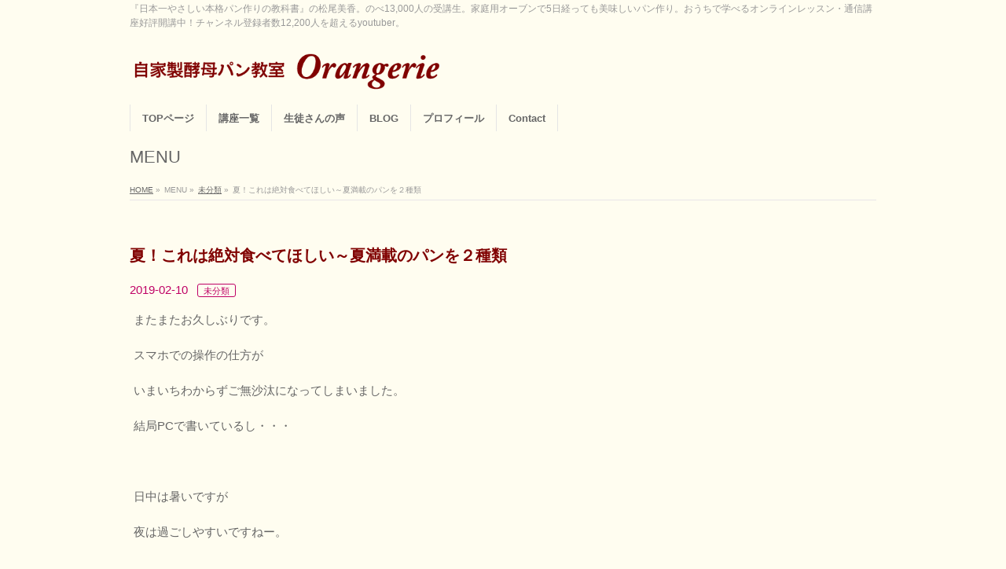

--- FILE ---
content_type: text/html; charset=UTF-8
request_url: https://orangerie-brave.com/%E6%9C%AA%E5%88%86%E9%A1%9E/20170728/
body_size: 23783
content:
<!DOCTYPE html>
<!--[if IE]>
<meta http-equiv="X-UA-Compatible" content="IE=Edge">
<![endif]-->
<html xmlns:fb="http://ogp.me/ns/fb#" dir="ltr" lang="ja"
	prefix="og: https://ogp.me/ns#" >
<head>
<meta charset="UTF-8" />

<link rel="start" href="https://orangerie-brave.com" title="HOME" />

<meta id="viewport" name="viewport" content="width=device-width, initial-scale=1">

<!--[if lt IE 9]><script src="https://orangerie-brave.com/wphp/wp-content/themes/biz-vektor/js/html5.js"></script><![endif]-->
	<style>img:is([sizes="auto" i], [sizes^="auto," i]) { contain-intrinsic-size: 3000px 1500px }</style>
	
		<!-- All in One SEO 4.4.0.1 - aioseo.com -->
		<title>夏！これは絶対食べてほしい～夏満載のパンを２種類 | 松尾美香のパン教室Ｏｒａｎｇｅｒｉｅ</title>
		<meta name="robots" content="max-image-preview:large" />
		<link rel="canonical" href="https://orangerie-brave.com/%e6%9c%aa%e5%88%86%e9%a1%9e/20170728/" />
		<meta name="generator" content="All in One SEO (AIOSEO) 4.4.0.1" />
		<meta property="og:locale" content="ja_JP" />
		<meta property="og:site_name" content="松尾美香のパン教室Ｏｒａｎｇｅｒｉｅ | 『日本一やさしい本格パン作りの教科書』の松尾美香。のべ13,000人の受講生。家庭用オーブンで5日経っても美味しいパン作り。おうちで学べるオンラインレッスン・通信講座好評開講中！チャンネル登録者数12,200人を超えるyoutuber。" />
		<meta property="og:type" content="article" />
		<meta property="og:title" content="夏！これは絶対食べてほしい～夏満載のパンを２種類 | 松尾美香のパン教室Ｏｒａｎｇｅｒｉｅ" />
		<meta property="og:url" content="https://orangerie-brave.com/%e6%9c%aa%e5%88%86%e9%a1%9e/20170728/" />
		<meta property="og:image" content="https://orangerie-brave.com/wphp/wp-content/uploads/2017/07/IMG_9786-1-e1501198735753.jpg" />
		<meta property="og:image:secure_url" content="https://orangerie-brave.com/wphp/wp-content/uploads/2017/07/IMG_9786-1-e1501198735753.jpg" />
		<meta property="og:image:width" content="3264" />
		<meta property="og:image:height" content="2448" />
		<meta property="article:published_time" content="2017-07-27T23:55:31+00:00" />
		<meta property="article:modified_time" content="2019-02-10T13:00:33+00:00" />
		<meta name="twitter:card" content="summary_large_image" />
		<meta name="twitter:title" content="夏！これは絶対食べてほしい～夏満載のパンを２種類 | 松尾美香のパン教室Ｏｒａｎｇｅｒｉｅ" />
		<meta name="twitter:image" content="https://orangerie-brave.com/wphp/wp-content/uploads/2017/07/IMG_9786-1-e1501198735753.jpg" />
		<script type="application/ld+json" class="aioseo-schema">
			{"@context":"https:\/\/schema.org","@graph":[{"@type":"Article","@id":"https:\/\/orangerie-brave.com\/%e6%9c%aa%e5%88%86%e9%a1%9e\/20170728\/#article","name":"\u590f\uff01\u3053\u308c\u306f\u7d76\u5bfe\u98df\u3079\u3066\u307b\u3057\u3044\uff5e\u590f\u6e80\u8f09\u306e\u30d1\u30f3\u3092\uff12\u7a2e\u985e | \u677e\u5c3e\u7f8e\u9999\u306e\u30d1\u30f3\u6559\u5ba4\uff2f\uff52\uff41\uff4e\uff47\uff45\uff52\uff49\uff45","headline":"\u590f\uff01\u3053\u308c\u306f\u7d76\u5bfe\u98df\u3079\u3066\u307b\u3057\u3044\uff5e\u590f\u6e80\u8f09\u306e\u30d1\u30f3\u3092\uff12\u7a2e\u985e","author":{"@id":"https:\/\/orangerie-brave.com\/author\/brave\/#author"},"publisher":{"@id":"https:\/\/orangerie-brave.com\/#person"},"image":{"@type":"ImageObject","url":"https:\/\/orangerie-brave.com\/wphp\/wp-content\/uploads\/2017\/07\/IMG_9786-1-e1501198735753.jpg","width":3264,"height":2448},"datePublished":"2017-07-27T23:55:31+09:00","dateModified":"2019-02-10T13:00:33+09:00","inLanguage":"ja","mainEntityOfPage":{"@id":"https:\/\/orangerie-brave.com\/%e6%9c%aa%e5%88%86%e9%a1%9e\/20170728\/#webpage"},"isPartOf":{"@id":"https:\/\/orangerie-brave.com\/%e6%9c%aa%e5%88%86%e9%a1%9e\/20170728\/#webpage"},"articleSection":"\u672a\u5206\u985e"},{"@type":"BreadcrumbList","@id":"https:\/\/orangerie-brave.com\/%e6%9c%aa%e5%88%86%e9%a1%9e\/20170728\/#breadcrumblist","itemListElement":[{"@type":"ListItem","@id":"https:\/\/orangerie-brave.com\/#listItem","position":1,"item":{"@type":"WebPage","@id":"https:\/\/orangerie-brave.com\/","name":"\u30db\u30fc\u30e0","description":"\u300e\u65e5\u672c\u4e00\u3084\u3055\u3057\u3044\u672c\u683c\u30d1\u30f3\u4f5c\u308a\u306e\u6559\u79d1\u66f8\u300f\u306e\u677e\u5c3e\u7f8e\u9999\u3002\u306e\u307913,000\u4eba\u306e\u53d7\u8b1b\u751f\u3002\u5bb6\u5ead\u7528\u30aa\u30fc\u30d6\u30f3\u30675\u65e5\u7d4c\u3063\u3066\u3082\u7f8e\u5473\u3057\u3044\u30d1\u30f3\u4f5c\u308a\u3002\u304a\u3046\u3061\u3067\u5b66\u3079\u308b\u30aa\u30f3\u30e9\u30a4\u30f3\u30ec\u30c3\u30b9\u30f3\u30fb\u901a\u4fe1\u8b1b\u5ea7\u597d\u8a55\u958b\u8b1b\u4e2d\uff01\u30c1\u30e3\u30f3\u30cd\u30eb\u767b\u9332\u8005\u657012,200\u4eba\u3092\u8d85\u3048\u308byoutuber\u3002","url":"https:\/\/orangerie-brave.com\/"},"nextItem":"https:\/\/orangerie-brave.com\/category\/%e6%9c%aa%e5%88%86%e9%a1%9e\/#listItem"},{"@type":"ListItem","@id":"https:\/\/orangerie-brave.com\/category\/%e6%9c%aa%e5%88%86%e9%a1%9e\/#listItem","position":2,"item":{"@type":"WebPage","@id":"https:\/\/orangerie-brave.com\/category\/%e6%9c%aa%e5%88%86%e9%a1%9e\/","name":"\u672a\u5206\u985e","url":"https:\/\/orangerie-brave.com\/category\/%e6%9c%aa%e5%88%86%e9%a1%9e\/"},"nextItem":"https:\/\/orangerie-brave.com\/%e6%9c%aa%e5%88%86%e9%a1%9e\/20170728\/#listItem","previousItem":"https:\/\/orangerie-brave.com\/#listItem"},{"@type":"ListItem","@id":"https:\/\/orangerie-brave.com\/%e6%9c%aa%e5%88%86%e9%a1%9e\/20170728\/#listItem","position":3,"item":{"@type":"WebPage","@id":"https:\/\/orangerie-brave.com\/%e6%9c%aa%e5%88%86%e9%a1%9e\/20170728\/","name":"\u590f\uff01\u3053\u308c\u306f\u7d76\u5bfe\u98df\u3079\u3066\u307b\u3057\u3044\uff5e\u590f\u6e80\u8f09\u306e\u30d1\u30f3\u3092\uff12\u7a2e\u985e","url":"https:\/\/orangerie-brave.com\/%e6%9c%aa%e5%88%86%e9%a1%9e\/20170728\/"},"previousItem":"https:\/\/orangerie-brave.com\/category\/%e6%9c%aa%e5%88%86%e9%a1%9e\/#listItem"}]},{"@type":"Person","@id":"https:\/\/orangerie-brave.com\/#person","name":"brave","image":{"@type":"ImageObject","@id":"https:\/\/orangerie-brave.com\/%e6%9c%aa%e5%88%86%e9%a1%9e\/20170728\/#personImage","url":"https:\/\/secure.gravatar.com\/avatar\/2463dfad2b7992e2d9e12b5a94093d0f?s=96&d=mm&r=g","width":96,"height":96,"caption":"brave"}},{"@type":"Person","@id":"https:\/\/orangerie-brave.com\/author\/brave\/#author","url":"https:\/\/orangerie-brave.com\/author\/brave\/","name":"brave","image":{"@type":"ImageObject","@id":"https:\/\/orangerie-brave.com\/%e6%9c%aa%e5%88%86%e9%a1%9e\/20170728\/#authorImage","url":"https:\/\/secure.gravatar.com\/avatar\/2463dfad2b7992e2d9e12b5a94093d0f?s=96&d=mm&r=g","width":96,"height":96,"caption":"brave"}},{"@type":"WebPage","@id":"https:\/\/orangerie-brave.com\/%e6%9c%aa%e5%88%86%e9%a1%9e\/20170728\/#webpage","url":"https:\/\/orangerie-brave.com\/%e6%9c%aa%e5%88%86%e9%a1%9e\/20170728\/","name":"\u590f\uff01\u3053\u308c\u306f\u7d76\u5bfe\u98df\u3079\u3066\u307b\u3057\u3044\uff5e\u590f\u6e80\u8f09\u306e\u30d1\u30f3\u3092\uff12\u7a2e\u985e | \u677e\u5c3e\u7f8e\u9999\u306e\u30d1\u30f3\u6559\u5ba4\uff2f\uff52\uff41\uff4e\uff47\uff45\uff52\uff49\uff45","inLanguage":"ja","isPartOf":{"@id":"https:\/\/orangerie-brave.com\/#website"},"breadcrumb":{"@id":"https:\/\/orangerie-brave.com\/%e6%9c%aa%e5%88%86%e9%a1%9e\/20170728\/#breadcrumblist"},"author":{"@id":"https:\/\/orangerie-brave.com\/author\/brave\/#author"},"creator":{"@id":"https:\/\/orangerie-brave.com\/author\/brave\/#author"},"image":{"@type":"ImageObject","url":"https:\/\/orangerie-brave.com\/wphp\/wp-content\/uploads\/2017\/07\/IMG_9786-1-e1501198735753.jpg","@id":"https:\/\/orangerie-brave.com\/#mainImage","width":3264,"height":2448},"primaryImageOfPage":{"@id":"https:\/\/orangerie-brave.com\/%e6%9c%aa%e5%88%86%e9%a1%9e\/20170728\/#mainImage"},"datePublished":"2017-07-27T23:55:31+09:00","dateModified":"2019-02-10T13:00:33+09:00"},{"@type":"WebSite","@id":"https:\/\/orangerie-brave.com\/#website","url":"https:\/\/orangerie-brave.com\/","name":"\u677e\u5c3e\u7f8e\u9999\u306e\u30d1\u30f3\u6559\u5ba4\uff2f\uff52\uff41\uff4e\uff47\uff45\uff52\uff49\uff45","description":"\u300e\u65e5\u672c\u4e00\u3084\u3055\u3057\u3044\u672c\u683c\u30d1\u30f3\u4f5c\u308a\u306e\u6559\u79d1\u66f8\u300f\u306e\u677e\u5c3e\u7f8e\u9999\u3002\u306e\u307913,000\u4eba\u306e\u53d7\u8b1b\u751f\u3002\u5bb6\u5ead\u7528\u30aa\u30fc\u30d6\u30f3\u30675\u65e5\u7d4c\u3063\u3066\u3082\u7f8e\u5473\u3057\u3044\u30d1\u30f3\u4f5c\u308a\u3002\u304a\u3046\u3061\u3067\u5b66\u3079\u308b\u30aa\u30f3\u30e9\u30a4\u30f3\u30ec\u30c3\u30b9\u30f3\u30fb\u901a\u4fe1\u8b1b\u5ea7\u597d\u8a55\u958b\u8b1b\u4e2d\uff01\u30c1\u30e3\u30f3\u30cd\u30eb\u767b\u9332\u8005\u657012,200\u4eba\u3092\u8d85\u3048\u308byoutuber\u3002","inLanguage":"ja","publisher":{"@id":"https:\/\/orangerie-brave.com\/#person"}}]}
		</script>
		<!-- All in One SEO -->

<meta name="keywords" content="通信講座,オンラインレッスン,松尾美香,自家製酵母,パン教室,天然酵母,高加水,低温長時間発酵,冷蔵発酵,夜,バゲット,クープ,コツ,レーズン酵母" />
<link rel='dns-prefetch' href='//static.addtoany.com' />
<link rel='dns-prefetch' href='//secure.gravatar.com' />
<link rel='dns-prefetch' href='//stats.wp.com' />
<link rel='dns-prefetch' href='//maxcdn.bootstrapcdn.com' />
<link rel='dns-prefetch' href='//fonts.googleapis.com' />
<link rel='dns-prefetch' href='//v0.wordpress.com' />
<link rel="alternate" type="application/rss+xml" title="松尾美香のパン教室Ｏｒａｎｇｅｒｉｅ &raquo; フィード" href="https://orangerie-brave.com/feed/" />
<link rel="alternate" type="application/rss+xml" title="松尾美香のパン教室Ｏｒａｎｇｅｒｉｅ &raquo; コメントフィード" href="https://orangerie-brave.com/comments/feed/" />
<link rel="alternate" type="application/rss+xml" title="松尾美香のパン教室Ｏｒａｎｇｅｒｉｅ &raquo; 夏！これは絶対食べてほしい～夏満載のパンを２種類 のコメントのフィード" href="https://orangerie-brave.com/%e6%9c%aa%e5%88%86%e9%a1%9e/20170728/feed/" />
<meta name="description" content="またまたお久しぶりです。スマホでの操作の仕方がいまいちわからずご無沙汰になってしまいました。結局PCで書いているし・・・&nbsp;日中は暑いですが夜は過ごしやすいですねー。&nbsp;夏！夏！夏といえば～～マンゴーとひまわり(#^^#)&nbsp;マンゴーブレッドです。パン生地にもマンゴー。そしてたっぷりのマンゴークリーム♡&nbsp;ほんとはね" /><meta name="description" content="またまたお久しぶりです。スマホでの操作の仕方がいまいちわからずご無沙汰になってしまいました。結局PCで書いているし・・・&nbsp;日中は暑いですが夜は過ごしやすいですねー。&nbsp;夏！夏！夏といえば～～マンゴーとひまわり(#^^#)&nbsp;マンゴーブレッドです。パン生地にもマンゴー。そしてたっぷりのマンゴークリーム♡&nbsp;ほんとはね" />
<style type="text/css">.keyColorBG,.keyColorBGh:hover,.keyColor_bg,.keyColor_bg_hover:hover{background-color: #e90000;}.keyColorCl,.keyColorClh:hover,.keyColor_txt,.keyColor_txt_hover:hover{color: #e90000;}.keyColorBd,.keyColorBdh:hover,.keyColor_border,.keyColor_border_hover:hover{border-color: #e90000;}.color_keyBG,.color_keyBGh:hover,.color_key_bg,.color_key_bg_hover:hover{background-color: #e90000;}.color_keyCl,.color_keyClh:hover,.color_key_txt,.color_key_txt_hover:hover{color: #e90000;}.color_keyBd,.color_keyBdh:hover,.color_key_border,.color_key_border_hover:hover{border-color: #e90000;}</style>
		<!-- This site uses the Google Analytics by MonsterInsights plugin v9.11.1 - Using Analytics tracking - https://www.monsterinsights.com/ -->
		<!-- Note: MonsterInsights is not currently configured on this site. The site owner needs to authenticate with Google Analytics in the MonsterInsights settings panel. -->
					<!-- No tracking code set -->
				<!-- / Google Analytics by MonsterInsights -->
		<script type="text/javascript">
/* <![CDATA[ */
window._wpemojiSettings = {"baseUrl":"https:\/\/s.w.org\/images\/core\/emoji\/15.0.3\/72x72\/","ext":".png","svgUrl":"https:\/\/s.w.org\/images\/core\/emoji\/15.0.3\/svg\/","svgExt":".svg","source":{"concatemoji":"https:\/\/orangerie-brave.com\/wphp\/wp-includes\/js\/wp-emoji-release.min.js?ver=6.7.4"}};
/*! This file is auto-generated */
!function(i,n){var o,s,e;function c(e){try{var t={supportTests:e,timestamp:(new Date).valueOf()};sessionStorage.setItem(o,JSON.stringify(t))}catch(e){}}function p(e,t,n){e.clearRect(0,0,e.canvas.width,e.canvas.height),e.fillText(t,0,0);var t=new Uint32Array(e.getImageData(0,0,e.canvas.width,e.canvas.height).data),r=(e.clearRect(0,0,e.canvas.width,e.canvas.height),e.fillText(n,0,0),new Uint32Array(e.getImageData(0,0,e.canvas.width,e.canvas.height).data));return t.every(function(e,t){return e===r[t]})}function u(e,t,n){switch(t){case"flag":return n(e,"\ud83c\udff3\ufe0f\u200d\u26a7\ufe0f","\ud83c\udff3\ufe0f\u200b\u26a7\ufe0f")?!1:!n(e,"\ud83c\uddfa\ud83c\uddf3","\ud83c\uddfa\u200b\ud83c\uddf3")&&!n(e,"\ud83c\udff4\udb40\udc67\udb40\udc62\udb40\udc65\udb40\udc6e\udb40\udc67\udb40\udc7f","\ud83c\udff4\u200b\udb40\udc67\u200b\udb40\udc62\u200b\udb40\udc65\u200b\udb40\udc6e\u200b\udb40\udc67\u200b\udb40\udc7f");case"emoji":return!n(e,"\ud83d\udc26\u200d\u2b1b","\ud83d\udc26\u200b\u2b1b")}return!1}function f(e,t,n){var r="undefined"!=typeof WorkerGlobalScope&&self instanceof WorkerGlobalScope?new OffscreenCanvas(300,150):i.createElement("canvas"),a=r.getContext("2d",{willReadFrequently:!0}),o=(a.textBaseline="top",a.font="600 32px Arial",{});return e.forEach(function(e){o[e]=t(a,e,n)}),o}function t(e){var t=i.createElement("script");t.src=e,t.defer=!0,i.head.appendChild(t)}"undefined"!=typeof Promise&&(o="wpEmojiSettingsSupports",s=["flag","emoji"],n.supports={everything:!0,everythingExceptFlag:!0},e=new Promise(function(e){i.addEventListener("DOMContentLoaded",e,{once:!0})}),new Promise(function(t){var n=function(){try{var e=JSON.parse(sessionStorage.getItem(o));if("object"==typeof e&&"number"==typeof e.timestamp&&(new Date).valueOf()<e.timestamp+604800&&"object"==typeof e.supportTests)return e.supportTests}catch(e){}return null}();if(!n){if("undefined"!=typeof Worker&&"undefined"!=typeof OffscreenCanvas&&"undefined"!=typeof URL&&URL.createObjectURL&&"undefined"!=typeof Blob)try{var e="postMessage("+f.toString()+"("+[JSON.stringify(s),u.toString(),p.toString()].join(",")+"));",r=new Blob([e],{type:"text/javascript"}),a=new Worker(URL.createObjectURL(r),{name:"wpTestEmojiSupports"});return void(a.onmessage=function(e){c(n=e.data),a.terminate(),t(n)})}catch(e){}c(n=f(s,u,p))}t(n)}).then(function(e){for(var t in e)n.supports[t]=e[t],n.supports.everything=n.supports.everything&&n.supports[t],"flag"!==t&&(n.supports.everythingExceptFlag=n.supports.everythingExceptFlag&&n.supports[t]);n.supports.everythingExceptFlag=n.supports.everythingExceptFlag&&!n.supports.flag,n.DOMReady=!1,n.readyCallback=function(){n.DOMReady=!0}}).then(function(){return e}).then(function(){var e;n.supports.everything||(n.readyCallback(),(e=n.source||{}).concatemoji?t(e.concatemoji):e.wpemoji&&e.twemoji&&(t(e.twemoji),t(e.wpemoji)))}))}((window,document),window._wpemojiSettings);
/* ]]> */
</script>
<link rel='stylesheet' id='wp-color-picker-css' href='https://orangerie-brave.com/wphp/wp-admin/css/color-picker.min.css?ver=6.7.4' type='text/css' media='all' />
<link rel='stylesheet' id='jetpack_related-posts-css' href='https://orangerie-brave.com/wphp/wp-content/plugins/jetpack/modules/related-posts/related-posts.css?ver=20240116' type='text/css' media='all' />
<link rel='stylesheet' id='sbi_styles-css' href='https://orangerie-brave.com/wphp/wp-content/plugins/instagram-feed/css/sbi-styles.min.css?ver=6.1.5' type='text/css' media='all' />
<link rel='stylesheet' id='vkExUnit_common_style-css' href='https://orangerie-brave.com/wphp/wp-content/plugins/vk-all-in-one-expansion-unit/assets/css/vkExUnit_style.css?ver=9.90.2.0' type='text/css' media='all' />
<style id='vkExUnit_common_style-inline-css' type='text/css'>
:root {--ver_page_top_button_url:url(https://orangerie-brave.com/wphp/wp-content/plugins/vk-all-in-one-expansion-unit/assets/images/to-top-btn-icon.svg);}@font-face {font-weight: normal;font-style: normal;font-family: "vk_sns";src: url("https://orangerie-brave.com/wphp/wp-content/plugins/vk-all-in-one-expansion-unit/inc/sns/icons/fonts/vk_sns.eot?-bq20cj");src: url("https://orangerie-brave.com/wphp/wp-content/plugins/vk-all-in-one-expansion-unit/inc/sns/icons/fonts/vk_sns.eot?#iefix-bq20cj") format("embedded-opentype"),url("https://orangerie-brave.com/wphp/wp-content/plugins/vk-all-in-one-expansion-unit/inc/sns/icons/fonts/vk_sns.woff?-bq20cj") format("woff"),url("https://orangerie-brave.com/wphp/wp-content/plugins/vk-all-in-one-expansion-unit/inc/sns/icons/fonts/vk_sns.ttf?-bq20cj") format("truetype"),url("https://orangerie-brave.com/wphp/wp-content/plugins/vk-all-in-one-expansion-unit/inc/sns/icons/fonts/vk_sns.svg?-bq20cj#vk_sns") format("svg");}
</style>
<style id='wp-emoji-styles-inline-css' type='text/css'>

	img.wp-smiley, img.emoji {
		display: inline !important;
		border: none !important;
		box-shadow: none !important;
		height: 1em !important;
		width: 1em !important;
		margin: 0 0.07em !important;
		vertical-align: -0.1em !important;
		background: none !important;
		padding: 0 !important;
	}
</style>
<link rel='stylesheet' id='wp-block-library-css' href='https://orangerie-brave.com/wphp/wp-includes/css/dist/block-library/style.min.css?ver=6.7.4' type='text/css' media='all' />
<link rel='stylesheet' id='mediaelement-css' href='https://orangerie-brave.com/wphp/wp-includes/js/mediaelement/mediaelementplayer-legacy.min.css?ver=4.2.17' type='text/css' media='all' />
<link rel='stylesheet' id='wp-mediaelement-css' href='https://orangerie-brave.com/wphp/wp-includes/js/mediaelement/wp-mediaelement.min.css?ver=6.7.4' type='text/css' media='all' />
<style id='jetpack-sharing-buttons-style-inline-css' type='text/css'>
.jetpack-sharing-buttons__services-list{display:flex;flex-direction:row;flex-wrap:wrap;gap:0;list-style-type:none;margin:5px;padding:0}.jetpack-sharing-buttons__services-list.has-small-icon-size{font-size:12px}.jetpack-sharing-buttons__services-list.has-normal-icon-size{font-size:16px}.jetpack-sharing-buttons__services-list.has-large-icon-size{font-size:24px}.jetpack-sharing-buttons__services-list.has-huge-icon-size{font-size:36px}@media print{.jetpack-sharing-buttons__services-list{display:none!important}}.editor-styles-wrapper .wp-block-jetpack-sharing-buttons{gap:0;padding-inline-start:0}ul.jetpack-sharing-buttons__services-list.has-background{padding:1.25em 2.375em}
</style>
<style id='classic-theme-styles-inline-css' type='text/css'>
/*! This file is auto-generated */
.wp-block-button__link{color:#fff;background-color:#32373c;border-radius:9999px;box-shadow:none;text-decoration:none;padding:calc(.667em + 2px) calc(1.333em + 2px);font-size:1.125em}.wp-block-file__button{background:#32373c;color:#fff;text-decoration:none}
</style>
<style id='global-styles-inline-css' type='text/css'>
:root{--wp--preset--aspect-ratio--square: 1;--wp--preset--aspect-ratio--4-3: 4/3;--wp--preset--aspect-ratio--3-4: 3/4;--wp--preset--aspect-ratio--3-2: 3/2;--wp--preset--aspect-ratio--2-3: 2/3;--wp--preset--aspect-ratio--16-9: 16/9;--wp--preset--aspect-ratio--9-16: 9/16;--wp--preset--color--black: #000000;--wp--preset--color--cyan-bluish-gray: #abb8c3;--wp--preset--color--white: #ffffff;--wp--preset--color--pale-pink: #f78da7;--wp--preset--color--vivid-red: #cf2e2e;--wp--preset--color--luminous-vivid-orange: #ff6900;--wp--preset--color--luminous-vivid-amber: #fcb900;--wp--preset--color--light-green-cyan: #7bdcb5;--wp--preset--color--vivid-green-cyan: #00d084;--wp--preset--color--pale-cyan-blue: #8ed1fc;--wp--preset--color--vivid-cyan-blue: #0693e3;--wp--preset--color--vivid-purple: #9b51e0;--wp--preset--gradient--vivid-cyan-blue-to-vivid-purple: linear-gradient(135deg,rgba(6,147,227,1) 0%,rgb(155,81,224) 100%);--wp--preset--gradient--light-green-cyan-to-vivid-green-cyan: linear-gradient(135deg,rgb(122,220,180) 0%,rgb(0,208,130) 100%);--wp--preset--gradient--luminous-vivid-amber-to-luminous-vivid-orange: linear-gradient(135deg,rgba(252,185,0,1) 0%,rgba(255,105,0,1) 100%);--wp--preset--gradient--luminous-vivid-orange-to-vivid-red: linear-gradient(135deg,rgba(255,105,0,1) 0%,rgb(207,46,46) 100%);--wp--preset--gradient--very-light-gray-to-cyan-bluish-gray: linear-gradient(135deg,rgb(238,238,238) 0%,rgb(169,184,195) 100%);--wp--preset--gradient--cool-to-warm-spectrum: linear-gradient(135deg,rgb(74,234,220) 0%,rgb(151,120,209) 20%,rgb(207,42,186) 40%,rgb(238,44,130) 60%,rgb(251,105,98) 80%,rgb(254,248,76) 100%);--wp--preset--gradient--blush-light-purple: linear-gradient(135deg,rgb(255,206,236) 0%,rgb(152,150,240) 100%);--wp--preset--gradient--blush-bordeaux: linear-gradient(135deg,rgb(254,205,165) 0%,rgb(254,45,45) 50%,rgb(107,0,62) 100%);--wp--preset--gradient--luminous-dusk: linear-gradient(135deg,rgb(255,203,112) 0%,rgb(199,81,192) 50%,rgb(65,88,208) 100%);--wp--preset--gradient--pale-ocean: linear-gradient(135deg,rgb(255,245,203) 0%,rgb(182,227,212) 50%,rgb(51,167,181) 100%);--wp--preset--gradient--electric-grass: linear-gradient(135deg,rgb(202,248,128) 0%,rgb(113,206,126) 100%);--wp--preset--gradient--midnight: linear-gradient(135deg,rgb(2,3,129) 0%,rgb(40,116,252) 100%);--wp--preset--font-size--small: 13px;--wp--preset--font-size--medium: 20px;--wp--preset--font-size--large: 36px;--wp--preset--font-size--x-large: 42px;--wp--preset--spacing--20: 0.44rem;--wp--preset--spacing--30: 0.67rem;--wp--preset--spacing--40: 1rem;--wp--preset--spacing--50: 1.5rem;--wp--preset--spacing--60: 2.25rem;--wp--preset--spacing--70: 3.38rem;--wp--preset--spacing--80: 5.06rem;--wp--preset--shadow--natural: 6px 6px 9px rgba(0, 0, 0, 0.2);--wp--preset--shadow--deep: 12px 12px 50px rgba(0, 0, 0, 0.4);--wp--preset--shadow--sharp: 6px 6px 0px rgba(0, 0, 0, 0.2);--wp--preset--shadow--outlined: 6px 6px 0px -3px rgba(255, 255, 255, 1), 6px 6px rgba(0, 0, 0, 1);--wp--preset--shadow--crisp: 6px 6px 0px rgba(0, 0, 0, 1);}:where(.is-layout-flex){gap: 0.5em;}:where(.is-layout-grid){gap: 0.5em;}body .is-layout-flex{display: flex;}.is-layout-flex{flex-wrap: wrap;align-items: center;}.is-layout-flex > :is(*, div){margin: 0;}body .is-layout-grid{display: grid;}.is-layout-grid > :is(*, div){margin: 0;}:where(.wp-block-columns.is-layout-flex){gap: 2em;}:where(.wp-block-columns.is-layout-grid){gap: 2em;}:where(.wp-block-post-template.is-layout-flex){gap: 1.25em;}:where(.wp-block-post-template.is-layout-grid){gap: 1.25em;}.has-black-color{color: var(--wp--preset--color--black) !important;}.has-cyan-bluish-gray-color{color: var(--wp--preset--color--cyan-bluish-gray) !important;}.has-white-color{color: var(--wp--preset--color--white) !important;}.has-pale-pink-color{color: var(--wp--preset--color--pale-pink) !important;}.has-vivid-red-color{color: var(--wp--preset--color--vivid-red) !important;}.has-luminous-vivid-orange-color{color: var(--wp--preset--color--luminous-vivid-orange) !important;}.has-luminous-vivid-amber-color{color: var(--wp--preset--color--luminous-vivid-amber) !important;}.has-light-green-cyan-color{color: var(--wp--preset--color--light-green-cyan) !important;}.has-vivid-green-cyan-color{color: var(--wp--preset--color--vivid-green-cyan) !important;}.has-pale-cyan-blue-color{color: var(--wp--preset--color--pale-cyan-blue) !important;}.has-vivid-cyan-blue-color{color: var(--wp--preset--color--vivid-cyan-blue) !important;}.has-vivid-purple-color{color: var(--wp--preset--color--vivid-purple) !important;}.has-black-background-color{background-color: var(--wp--preset--color--black) !important;}.has-cyan-bluish-gray-background-color{background-color: var(--wp--preset--color--cyan-bluish-gray) !important;}.has-white-background-color{background-color: var(--wp--preset--color--white) !important;}.has-pale-pink-background-color{background-color: var(--wp--preset--color--pale-pink) !important;}.has-vivid-red-background-color{background-color: var(--wp--preset--color--vivid-red) !important;}.has-luminous-vivid-orange-background-color{background-color: var(--wp--preset--color--luminous-vivid-orange) !important;}.has-luminous-vivid-amber-background-color{background-color: var(--wp--preset--color--luminous-vivid-amber) !important;}.has-light-green-cyan-background-color{background-color: var(--wp--preset--color--light-green-cyan) !important;}.has-vivid-green-cyan-background-color{background-color: var(--wp--preset--color--vivid-green-cyan) !important;}.has-pale-cyan-blue-background-color{background-color: var(--wp--preset--color--pale-cyan-blue) !important;}.has-vivid-cyan-blue-background-color{background-color: var(--wp--preset--color--vivid-cyan-blue) !important;}.has-vivid-purple-background-color{background-color: var(--wp--preset--color--vivid-purple) !important;}.has-black-border-color{border-color: var(--wp--preset--color--black) !important;}.has-cyan-bluish-gray-border-color{border-color: var(--wp--preset--color--cyan-bluish-gray) !important;}.has-white-border-color{border-color: var(--wp--preset--color--white) !important;}.has-pale-pink-border-color{border-color: var(--wp--preset--color--pale-pink) !important;}.has-vivid-red-border-color{border-color: var(--wp--preset--color--vivid-red) !important;}.has-luminous-vivid-orange-border-color{border-color: var(--wp--preset--color--luminous-vivid-orange) !important;}.has-luminous-vivid-amber-border-color{border-color: var(--wp--preset--color--luminous-vivid-amber) !important;}.has-light-green-cyan-border-color{border-color: var(--wp--preset--color--light-green-cyan) !important;}.has-vivid-green-cyan-border-color{border-color: var(--wp--preset--color--vivid-green-cyan) !important;}.has-pale-cyan-blue-border-color{border-color: var(--wp--preset--color--pale-cyan-blue) !important;}.has-vivid-cyan-blue-border-color{border-color: var(--wp--preset--color--vivid-cyan-blue) !important;}.has-vivid-purple-border-color{border-color: var(--wp--preset--color--vivid-purple) !important;}.has-vivid-cyan-blue-to-vivid-purple-gradient-background{background: var(--wp--preset--gradient--vivid-cyan-blue-to-vivid-purple) !important;}.has-light-green-cyan-to-vivid-green-cyan-gradient-background{background: var(--wp--preset--gradient--light-green-cyan-to-vivid-green-cyan) !important;}.has-luminous-vivid-amber-to-luminous-vivid-orange-gradient-background{background: var(--wp--preset--gradient--luminous-vivid-amber-to-luminous-vivid-orange) !important;}.has-luminous-vivid-orange-to-vivid-red-gradient-background{background: var(--wp--preset--gradient--luminous-vivid-orange-to-vivid-red) !important;}.has-very-light-gray-to-cyan-bluish-gray-gradient-background{background: var(--wp--preset--gradient--very-light-gray-to-cyan-bluish-gray) !important;}.has-cool-to-warm-spectrum-gradient-background{background: var(--wp--preset--gradient--cool-to-warm-spectrum) !important;}.has-blush-light-purple-gradient-background{background: var(--wp--preset--gradient--blush-light-purple) !important;}.has-blush-bordeaux-gradient-background{background: var(--wp--preset--gradient--blush-bordeaux) !important;}.has-luminous-dusk-gradient-background{background: var(--wp--preset--gradient--luminous-dusk) !important;}.has-pale-ocean-gradient-background{background: var(--wp--preset--gradient--pale-ocean) !important;}.has-electric-grass-gradient-background{background: var(--wp--preset--gradient--electric-grass) !important;}.has-midnight-gradient-background{background: var(--wp--preset--gradient--midnight) !important;}.has-small-font-size{font-size: var(--wp--preset--font-size--small) !important;}.has-medium-font-size{font-size: var(--wp--preset--font-size--medium) !important;}.has-large-font-size{font-size: var(--wp--preset--font-size--large) !important;}.has-x-large-font-size{font-size: var(--wp--preset--font-size--x-large) !important;}
:where(.wp-block-post-template.is-layout-flex){gap: 1.25em;}:where(.wp-block-post-template.is-layout-grid){gap: 1.25em;}
:where(.wp-block-columns.is-layout-flex){gap: 2em;}:where(.wp-block-columns.is-layout-grid){gap: 2em;}
:root :where(.wp-block-pullquote){font-size: 1.5em;line-height: 1.6;}
</style>
<link rel='stylesheet' id='contact-form-7-css' href='https://orangerie-brave.com/wphp/wp-content/plugins/contact-form-7/includes/css/styles.css?ver=5.7.7' type='text/css' media='all' />
<link rel='stylesheet' id='events-manager-css' href='https://orangerie-brave.com/wphp/wp-content/plugins/events-manager/includes/css/events-manager.min.css?ver=6.4.1' type='text/css' media='all' />
<style id='events-manager-inline-css' type='text/css'>
body .em { --font-family : inherit; --font-weight : inherit; --font-size : 1em; --line-height : inherit; }
</style>
<link rel='stylesheet' id='veu-cta-css' href='https://orangerie-brave.com/wphp/wp-content/plugins/vk-all-in-one-expansion-unit/inc/call-to-action/package/assets/css/style.css?ver=9.90.2.0' type='text/css' media='all' />
<link rel='stylesheet' id='dashicons-css' href='https://orangerie-brave.com/wphp/wp-includes/css/dashicons.min.css?ver=6.7.4' type='text/css' media='all' />
<link rel='stylesheet' id='thickbox-css' href='https://orangerie-brave.com/wphp/wp-includes/js/thickbox/thickbox.css?ver=6.7.4' type='text/css' media='all' />
<link rel='stylesheet' id='formzu_plugin_client-css' href='https://orangerie-brave.com/wphp/wp-content/plugins/formzu-wp/css/formzu_plugin_client.css?ver=1682591200' type='text/css' media='all' />
<link rel='stylesheet' id='Biz_Vektor_common_style-css' href='https://orangerie-brave.com/wphp/wp-content/themes/biz-vektor/css/bizvektor_common_min.css?ver=1.8.23' type='text/css' media='all' />
<link rel='stylesheet' id='Biz_Vektor_Design_style-css' href='https://orangerie-brave.com/wphp/wp-content/themes/biz-vektor/design_skins/plain/plain.css?ver=1.8.23' type='text/css' media='all' />
<link rel='stylesheet' id='Biz_Vektor_plugin_sns_style-css' href='https://orangerie-brave.com/wphp/wp-content/themes/biz-vektor/plugins/sns/style_bizvektor_sns.css?ver=6.7.4' type='text/css' media='all' />
<link rel='stylesheet' id='Biz_Vektor_add_font_awesome-css' href='//maxcdn.bootstrapcdn.com/font-awesome/4.3.0/css/font-awesome.min.css?ver=6.7.4' type='text/css' media='all' />
<link rel='stylesheet' id='Biz_Vektor_add_web_fonts-css' href='//fonts.googleapis.com/css?family=Droid+Sans%3A700%7CLato%3A900%7CAnton&#038;ver=6.7.4' type='text/css' media='all' />
<link rel='stylesheet' id='mts_simple_booking_front_css-css' href='https://orangerie-brave.com/wphp/wp-content/plugins/mts-simple-booking-c/css/mtssb-front.css?ver=6.7.4' type='text/css' media='all' />
<link rel='stylesheet' id='simcal-qtip-css' href='https://orangerie-brave.com/wphp/wp-content/plugins/google-calendar-events/assets/css/vendor/jquery.qtip.min.css?ver=3.2.0' type='text/css' media='all' />
<link rel='stylesheet' id='simcal-default-calendar-grid-css' href='https://orangerie-brave.com/wphp/wp-content/plugins/google-calendar-events/assets/css/default-calendar-grid.min.css?ver=3.2.0' type='text/css' media='all' />
<link rel='stylesheet' id='simcal-default-calendar-list-css' href='https://orangerie-brave.com/wphp/wp-content/plugins/google-calendar-events/assets/css/default-calendar-list.min.css?ver=3.2.0' type='text/css' media='all' />
<link rel='stylesheet' id='addtoany-css' href='https://orangerie-brave.com/wphp/wp-content/plugins/add-to-any/addtoany.min.css?ver=1.16' type='text/css' media='all' />
<link rel='stylesheet' id='sharedaddy-css' href='https://orangerie-brave.com/wphp/wp-content/plugins/jetpack/modules/sharedaddy/sharing.css?ver=15.4' type='text/css' media='all' />
<link rel='stylesheet' id='social-logos-css' href='https://orangerie-brave.com/wphp/wp-content/plugins/jetpack/_inc/social-logos/social-logos.min.css?ver=15.4' type='text/css' media='all' />
<script type="text/javascript" src="https://orangerie-brave.com/wphp/wp-includes/js/jquery/jquery.min.js?ver=3.7.1" id="jquery-core-js"></script>
<script type="text/javascript" src="https://orangerie-brave.com/wphp/wp-includes/js/jquery/jquery-migrate.min.js?ver=3.4.1" id="jquery-migrate-js"></script>
<script type="text/javascript" id="jetpack_related-posts-js-extra">
/* <![CDATA[ */
var related_posts_js_options = {"post_heading":"h4"};
/* ]]> */
</script>
<script type="text/javascript" src="https://orangerie-brave.com/wphp/wp-content/plugins/jetpack/_inc/build/related-posts/related-posts.min.js?ver=20240116" id="jetpack_related-posts-js"></script>
<script type="text/javascript" id="addtoany-core-js-before">
/* <![CDATA[ */
window.a2a_config=window.a2a_config||{};a2a_config.callbacks=[];a2a_config.overlays=[];a2a_config.templates={};a2a_localize = {
	Share: "共有",
	Save: "ブックマーク",
	Subscribe: "購読",
	Email: "メール",
	Bookmark: "ブックマーク",
	ShowAll: "すべて表示する",
	ShowLess: "小さく表示する",
	FindServices: "サービスを探す",
	FindAnyServiceToAddTo: "追加するサービスを今すぐ探す",
	PoweredBy: "Powered by",
	ShareViaEmail: "メールでシェアする",
	SubscribeViaEmail: "メールで購読する",
	BookmarkInYourBrowser: "ブラウザにブックマーク",
	BookmarkInstructions: "このページをブックマークするには、 Ctrl+D または \u2318+D を押下。",
	AddToYourFavorites: "お気に入りに追加",
	SendFromWebOrProgram: "任意のメールアドレスまたはメールプログラムから送信",
	EmailProgram: "メールプログラム",
	More: "詳細&#8230;",
	ThanksForSharing: "共有ありがとうございます !",
	ThanksForFollowing: "フォローありがとうございます !"
};
/* ]]> */
</script>
<script type="text/javascript" async src="https://static.addtoany.com/menu/page.js" id="addtoany-core-js"></script>
<script type="text/javascript" async src="https://orangerie-brave.com/wphp/wp-content/plugins/add-to-any/addtoany.min.js?ver=1.1" id="addtoany-jquery-js"></script>
<script type="text/javascript" src="https://orangerie-brave.com/wphp/wp-includes/js/jquery/ui/core.min.js?ver=1.13.3" id="jquery-ui-core-js"></script>
<script type="text/javascript" src="https://orangerie-brave.com/wphp/wp-includes/js/jquery/ui/mouse.min.js?ver=1.13.3" id="jquery-ui-mouse-js"></script>
<script type="text/javascript" src="https://orangerie-brave.com/wphp/wp-includes/js/jquery/ui/sortable.min.js?ver=1.13.3" id="jquery-ui-sortable-js"></script>
<script type="text/javascript" src="https://orangerie-brave.com/wphp/wp-includes/js/jquery/ui/datepicker.min.js?ver=1.13.3" id="jquery-ui-datepicker-js"></script>
<script type="text/javascript" id="jquery-ui-datepicker-js-after">
/* <![CDATA[ */
jQuery(function(jQuery){jQuery.datepicker.setDefaults({"closeText":"\u9589\u3058\u308b","currentText":"\u4eca\u65e5","monthNames":["1\u6708","2\u6708","3\u6708","4\u6708","5\u6708","6\u6708","7\u6708","8\u6708","9\u6708","10\u6708","11\u6708","12\u6708"],"monthNamesShort":["1\u6708","2\u6708","3\u6708","4\u6708","5\u6708","6\u6708","7\u6708","8\u6708","9\u6708","10\u6708","11\u6708","12\u6708"],"nextText":"\u6b21","prevText":"\u524d","dayNames":["\u65e5\u66dc\u65e5","\u6708\u66dc\u65e5","\u706b\u66dc\u65e5","\u6c34\u66dc\u65e5","\u6728\u66dc\u65e5","\u91d1\u66dc\u65e5","\u571f\u66dc\u65e5"],"dayNamesShort":["\u65e5","\u6708","\u706b","\u6c34","\u6728","\u91d1","\u571f"],"dayNamesMin":["\u65e5","\u6708","\u706b","\u6c34","\u6728","\u91d1","\u571f"],"dateFormat":"yy-mm-dd","firstDay":1,"isRTL":false});});
/* ]]> */
</script>
<script type="text/javascript" src="https://orangerie-brave.com/wphp/wp-includes/js/jquery/ui/resizable.min.js?ver=1.13.3" id="jquery-ui-resizable-js"></script>
<script type="text/javascript" src="https://orangerie-brave.com/wphp/wp-includes/js/jquery/ui/draggable.min.js?ver=1.13.3" id="jquery-ui-draggable-js"></script>
<script type="text/javascript" src="https://orangerie-brave.com/wphp/wp-includes/js/jquery/ui/controlgroup.min.js?ver=1.13.3" id="jquery-ui-controlgroup-js"></script>
<script type="text/javascript" src="https://orangerie-brave.com/wphp/wp-includes/js/jquery/ui/checkboxradio.min.js?ver=1.13.3" id="jquery-ui-checkboxradio-js"></script>
<script type="text/javascript" src="https://orangerie-brave.com/wphp/wp-includes/js/jquery/ui/button.min.js?ver=1.13.3" id="jquery-ui-button-js"></script>
<script type="text/javascript" src="https://orangerie-brave.com/wphp/wp-includes/js/jquery/ui/dialog.min.js?ver=1.13.3" id="jquery-ui-dialog-js"></script>
<script type="text/javascript" id="events-manager-js-extra">
/* <![CDATA[ */
var EM = {"ajaxurl":"https:\/\/orangerie-brave.com\/wphp\/wp-admin\/admin-ajax.php","locationajaxurl":"https:\/\/orangerie-brave.com\/wphp\/wp-admin\/admin-ajax.php?action=locations_search","firstDay":"1","locale":"ja","dateFormat":"yy-mm-dd","ui_css":"https:\/\/orangerie-brave.com\/wphp\/wp-content\/plugins\/events-manager\/includes\/css\/jquery-ui\/build.min.css","show24hours":"1","is_ssl":"1","autocomplete_limit":"10","calendar":{"breakpoints":{"small":560,"medium":908,"large":false}},"datepicker":{"format":"Y\/m\/d","locale":"ja"},"search":{"breakpoints":{"small":650,"medium":850,"full":false}},"bookingInProgress":"\u4e88\u7d04\u7533\u8fbc\u307f\u304c\u884c\u308f\u308c\u308b\u307e\u3067\u304a\u5f85\u3061\u304f\u3060\u3055\u3044\u3002","tickets_save":"\u30c1\u30b1\u30c3\u30c8\u3092\u4fdd\u5b58","bookingajaxurl":"https:\/\/orangerie-brave.com\/wphp\/wp-admin\/admin-ajax.php","bookings_export_save":"\u4e88\u7d04\u60c5\u5831\u306e\u30a8\u30af\u30b9\u30dd\u30fc\u30c8","bookings_settings_save":"\u8a2d\u5b9a\u3092\u4fdd\u5b58","booking_delete":"\u672c\u5f53\u306b\u524a\u9664\u3057\u307e\u3059\u304b ?","booking_offset":"30","bookings":{"submit_button":{"text":{"default":"\u4e88\u7d04\u3092\u7533\u8fbc\u3080","free":"\u4e88\u7d04\u3092\u7533\u8fbc\u3080","payment":"\u4e88\u7d04\u3092\u7533\u8fbc\u3080","processing":"Processing ..."}}},"bb_full":"\u58f2\u308a\u5207\u308c","bb_book":"\u3044\u307e\u3059\u3050\u4e88\u7d04","bb_booking":"\u4e88\u7d04\u7533\u8fbc\u307f\u3092\u51e6\u7406\u3057\u3066\u3044\u307e\u3059...","bb_booked":"\u4e88\u7d04\u3092\u7533\u8acb\u3057\u307e\u3057\u305f\u3002","bb_error":"\u4e88\u7d04\u30a8\u30e9\u30fc\u3067\u3059\u3002\u518d\u8a66\u884c\u3057\u307e\u3059\u304b\uff1f","bb_cancel":"\u30ad\u30e3\u30f3\u30bb\u30eb","bb_canceling":"\u30ad\u30e3\u30f3\u30bb\u30eb\u51e6\u7406\u4e2d...","bb_cancelled":"\u30ad\u30e3\u30f3\u30bb\u30eb\u6e08\u307f","bb_cancel_error":"\u30ad\u30e3\u30f3\u30bb\u30eb\u30a8\u30e9\u30fc\u3067\u3059\u3002\u518d\u8a66\u884c\u3057\u307e\u3059\u304b\uff1f","txt_search":"\u691c\u7d22","txt_searching":"\u691c\u7d22\u4e2d...","txt_loading":"\u8aad\u307f\u8fbc\u307f\u4e2d\u2026"};
/* ]]> */
</script>
<script type="text/javascript" src="https://orangerie-brave.com/wphp/wp-content/plugins/events-manager/includes/js/events-manager.min.js?ver=6.4.1" id="events-manager-js"></script>
<script type="text/javascript" src="https://orangerie-brave.com/wphp/wp-content/plugins/events-manager/includes/external/flatpickr/l10n/ja.min.js?ver=6.4.1" id="em-flatpickr-localization-js"></script>
<link rel="https://api.w.org/" href="https://orangerie-brave.com/wp-json/" /><link rel="alternate" title="JSON" type="application/json" href="https://orangerie-brave.com/wp-json/wp/v2/posts/3828" /><link rel="EditURI" type="application/rsd+xml" title="RSD" href="https://orangerie-brave.com/wphp/xmlrpc.php?rsd" />
<link rel='shortlink' href='https://wp.me/s7HzZ1-20170728' />
<link rel="alternate" title="oEmbed (JSON)" type="application/json+oembed" href="https://orangerie-brave.com/wp-json/oembed/1.0/embed?url=https%3A%2F%2Forangerie-brave.com%2F%25e6%259c%25aa%25e5%2588%2586%25e9%25a1%259e%2F20170728%2F" />
<link rel="alternate" title="oEmbed (XML)" type="text/xml+oembed" href="https://orangerie-brave.com/wp-json/oembed/1.0/embed?url=https%3A%2F%2Forangerie-brave.com%2F%25e6%259c%25aa%25e5%2588%2586%25e9%25a1%259e%2F20170728%2F&#038;format=xml" />
	<style>img#wpstats{display:none}</style>
		<!-- [ BizVektor OGP ] -->
<meta property="og:site_name" content="松尾美香のパン教室Ｏｒａｎｇｅｒｉｅ" />
<meta property="og:url" content="https://orangerie-brave.com/%e6%9c%aa%e5%88%86%e9%a1%9e/20170728/" />
<meta property="fb:app_id" content="" />
<meta property="og:type" content="article" />
<meta property="og:image" content="https://orangerie-brave.com/wphp/wp-content/uploads/2017/07/IMG_9786-1-e1501198735753-1024x768.jpg" />
<meta property="og:title" content="夏！これは絶対食べてほしい～夏満載のパンを２種類 | 松尾美香のパン教室Ｏｒａｎｇｅｒｉｅ" />
<meta property="og:description" content="またまたお久しぶりです。  スマホでの操作の仕方が  いまいちわからずご無沙汰になってしまいました。  結局PCで書いているし・・・  &nbsp;  日中は暑いですが  夜は過ごしやすいですねー。  &nbsp;  夏！夏！夏といえば～～  マンゴーとひまわり(#^^#)  &nbsp;  マンゴーブレッドです。  パン生地にもマンゴー。  そしてたっぷりのマンゴークリーム♡  &nbsp;    ほんとはね " />
<!-- [ /BizVektor OGP ] -->
<!--[if lte IE 8]>
<link rel="stylesheet" type="text/css" media="all" href="https://orangerie-brave.com/wphp/wp-content/themes/biz-vektor/design_skins/plain/plain_oldie.css" />
<![endif]-->
<style type="text/css">
/*-------------------------------------------*/
/*	sidebar child menu display
/*-------------------------------------------*/
#sideTower	ul.localNavi ul.children	{ display:none; }
#sideTower	ul.localNavi li.current_page_ancestor	ul.children,
#sideTower	ul.localNavi li.current_page_item		ul.children,
#sideTower	ul.localNavi li.current-cat				ul.children{ display:block; }
</style>
	<link rel="pingback" href="https://orangerie-brave.com/wphp/xmlrpc.php" />
<style type="text/css" id="custom-background-css">
body.custom-background { background-color: #fffdf0; }
</style>
	<!-- [ VK All in One Expansion Unit OGP ] -->
<meta property="og:site_name" content="松尾美香のパン教室Ｏｒａｎｇｅｒｉｅ" />
<meta property="og:url" content="https://orangerie-brave.com/%e6%9c%aa%e5%88%86%e9%a1%9e/20170728/" />
<meta property="og:title" content="夏！これは絶対食べてほしい～夏満載のパンを２種類 | 松尾美香のパン教室Ｏｒａｎｇｅｒｉｅ" />
<meta property="og:description" content="またまたお久しぶりです。スマホでの操作の仕方がいまいちわからずご無沙汰になってしまいました。結局PCで書いているし・・・&nbsp;日中は暑いですが夜は過ごしやすいですねー。&nbsp;夏！夏！夏といえば～～マンゴーとひまわり(#^^#)&nbsp;マンゴーブレッドです。パン生地にもマンゴー。そしてたっぷりのマンゴークリーム♡&nbsp;ほんとはね" />
<meta property="fb:app_id" content="https://www.facebook.com/mika.matsuo.94" />
<meta property="og:type" content="article" />
<meta property="og:image" content="https://orangerie-brave.com/wphp/wp-content/uploads/2017/07/IMG_9786-1-e1501198735753-1024x768.jpg" />
<meta property="og:image:width" content="640" />
<meta property="og:image:height" content="480" />
<!-- [ / VK All in One Expansion Unit OGP ] -->
<!-- [ VK All in One Expansion Unit twitter card ] -->
<meta name="twitter:card" content="summary_large_image">
<meta name="twitter:description" content="またまたお久しぶりです。スマホでの操作の仕方がいまいちわからずご無沙汰になってしまいました。結局PCで書いているし・・・&nbsp;日中は暑いですが夜は過ごしやすいですねー。&nbsp;夏！夏！夏といえば～～マンゴーとひまわり(#^^#)&nbsp;マンゴーブレッドです。パン生地にもマンゴー。そしてたっぷりのマンゴークリーム♡&nbsp;ほんとはね">
<meta name="twitter:title" content="夏！これは絶対食べてほしい～夏満載のパンを２種類 | 松尾美香のパン教室Ｏｒａｎｇｅｒｉｅ">
<meta name="twitter:url" content="https://orangerie-brave.com/%e6%9c%aa%e5%88%86%e9%a1%9e/20170728/">
	<meta name="twitter:image" content="https://orangerie-brave.com/wphp/wp-content/uploads/2017/07/IMG_9786-1-e1501198735753-1024x768.jpg">
	<meta name="twitter:domain" content="orangerie-brave.com">
	<meta name="twitter:site" content="@OrangerieMika">
	<!-- [ / VK All in One Expansion Unit twitter card ] -->
	<link rel="icon" href="https://orangerie-brave.com/wphp/wp-content/uploads/2019/01/cropped-favi-32x32.png" sizes="32x32" />
<link rel="icon" href="https://orangerie-brave.com/wphp/wp-content/uploads/2019/01/cropped-favi-192x192.png" sizes="192x192" />
<link rel="apple-touch-icon" href="https://orangerie-brave.com/wphp/wp-content/uploads/2019/01/cropped-favi-180x180.png" />
<meta name="msapplication-TileImage" content="https://orangerie-brave.com/wphp/wp-content/uploads/2019/01/cropped-favi-270x270.png" />
		<style type="text/css" id="wp-custom-css">
			@media screen and (max-device-width: 480px) {
#ID名 div{height:300px;
overflow:auto;
-webkit-overflow-scrolling: touch;}
}

body{ 
	color:#666666;
	font-size:0.95em;
	line-height:1.4em;
	font-family: "ヒラギノ角ゴ Pro W3","Hiragino Kaku Gothic Pro","メイリオ",Meiryo,"ＭＳ Ｐゴシック",sans-serif;
	
}
h1 {
padding: 0.5em;/*文字周りの余白*/
color: #800000;/*文字色*/
background:#FFFDF0;/*背景色*/
}

h1.contentTitle {
color: #800000;/*文字色*/
padding: 0.5em;/*上下の余白*/
border-top: solid 5px #800000;/*上線*/
border-bottom: solid 2px #B97E54;/*下線*/
		 clear:both;
	
}

h1.entryPostTitle {
color: #800000;/*文字色*/
padding: 0.5em;/*上下の余白*/
border-top: solid 5px #800000;/*上線*/
border-bottom: solid 2px #B97E54;/*下線*/
		 clear:both;

}

h1#pageTit {
color: #800000;/*文字色*/
padding: 0.5em;/*上下の余白*/
border-top: solid 5px #800000;/*上線*/
border-bottom: solid 2px #B97E54;/*下線*/
font-weight: bold;
clear:both;
font-family: "ヒラギノ角ゴ Pro W3","Hiragino Kaku Gothic Pro","メイリオ",Meiryo,"ＭＳ Ｐゴシック",sans-serif;
}


h2 {
color: #800000;/*文字色*/
padding: 0.5em;/*上下の余白*/
border-top: solid 4px #800000;/*上線*/
border-bottom: dotted 1px #B97E54;/*下線*/
		 clear:both;
}


h3 {
color: #800000;/*文字色*/
padding-top:10px;/*上下の余白*/
padding-bottom:15px;
border-top: solid 2px #800000;/*上線*/
border-bottom: dotted 1px #B97E54;/*下線*/
	line-height:1.3em;
		 clear:both;
}

h4 {
color: #800000;/*文字色*/
padding-top:10px;
padding: 0.5em;/*上下の余白*/
line-height:1.4em;
border-top: solid 2px #800000;/*上線*/
border-bottom: dotted 1px #B97E54;/*下線*/
clear:both;
}

h5 {
padding:1em;/*文字周りの余白*/
padding-top:0.8em;
border-top: solid 1px #B97E54;/*上線*/
border-bottom: solid 1px #B97E54;/*下線*/
color: #B97E54;/*文字色*/
margin-bottom:10px;
clear:both;
}
h6 {
padding-top:0.8em;
border-top: dotted 1px #B97E54;/*上線*/
border-bottom: dotted 1px #B97E54;/*下線*/
color: #B97E54;/*文字色*/
clear:both;
}
/*
h6:before {
position: absolute;
content: '';
bottom: -3px;
left: 0;
width: 0;
height: 0;
border: none;
border-left: solid 15px transparent;
border-bottom: solid 15px rgb(119, 195, 223);
}
h6:after {
position: absolute;
content: '';
bottom: -3px;
left: 10px;
width: 100%;
border-bottom: solid 3px rgb(119, 195, 223);
}*/

/*記事内リスト*/
.entry-content ul {
	margin-top:5px;
	margin-bottom:5px;
	padding:0;
	
}

.entry-content ul.cer li  {
	margin: 0 0 0 -12px;
	padding:0 0 0 16px;
	text-decoration:none;	
	font-size:0.95rem;
   font-family: "ヒラギノ角ゴ Pro W3","Hiragino Kaku Gothic Pro","メイリオ",Meiryo,"ＭＳ Ｐゴシック",sans-serif;
	list-style:none;
	line-height:1.5em;
	background-image:
			url("https://orangerie-brave.com/wphp/wp-content/uploads/2019/02/cercle-1.png");
       background-repeat:no-repeat;
	background-position:left 0px top 4px ;	
color:#666666;
}

.entry-content ul.cer li a {
	
	text-decoration:none;
	color: #BF0065;
}
.entry-content ul.cer  li a:hover {
	color: #BF0065;

}
/*体験申し込みボタン*/
.taiken a { 
clear:both;
position:relative;
margin-top:10px;
margin-bottom:10px;
width:100%;
font-family: "ヒラギノ角ゴ Pro W3","Hiragino Kaku Gothic Pro","メイリオ",Meiryo,"ＭＳ Ｐゴシック",sans-serif;
	display:inline-block; 
	border-radius:3px; border:solid 2px #BF0065; 
	font-size:15px;
	padding:11px 0px 10px; 
	line-height:1.3em; 
	text-decoration:none;
	color:#FFFFFF; background:#BF0065;
vertical-align:middle;
text-align:center;
}
.taiken a:hover { background:#FFFDF0;
color:#BF0065;
}
/*お問合せフォームへボタン*/

.info_form a { 
		 clear:both;
	position:relative;
margin-top:10px;
margin-bottom:10px;
width:100%;
font-family: "ヒラギノ角ゴ Pro W3","Hiragino Kaku Gothic Pro","メイリオ",Meiryo,"ＭＳ Ｐゴシック",sans-serif;
	display:inline-block; 
	border-radius:3px; border:solid 2px #F58220; background:#F58220;
	font-size:15px; 
	padding:11px 0px 10px;
	line-height:1.3em; 
	vertical-align:middle;
	text-align:center;
	text-decoration:none; color:#FFFFFF;
}
.info_form a:hover { background:#FFFDF0;
	color:#F58220;
}
/*更新記事*/
/*日付*/
.published postList_date postList_meta_items	{ margin-right:8px; color:#BF0065 ; }
h1, h2, h3, h4, h5, h6 {
  border: none !important;
  background: none !important;
  box-shadow: none !important;
  padding: 0.3em 0 !important;
  margin: 1.2em 0 0.8em !important;
  font-weight: bold;
  color: #333;
}

/* 特定のテーマ内装飾を無効化（BizVektor対応） */
.entry-header::after,
.page-title::after,
.article h1::after,
.article h2::after,
.article h3::after {
  display: none !important;
  content: none !important;
}


		</style>
		<style type="text/css">
/*-------------------------------------------*/
/*	font
/*-------------------------------------------*/
h1,h2,h3,h4,h4,h5,h6,#header #site-title,#pageTitBnr #pageTitInner #pageTit,#content .leadTxt,#sideTower .localHead {font-family: "ヒラギノ角ゴ Pro W3","Hiragino Kaku Gothic Pro","メイリオ",Meiryo,Osaka,"ＭＳ Ｐゴシック","MS PGothic",sans-serif; }
#pageTitBnr #pageTitInner #pageTit { font-weight:lighter; }
#gMenu .menu li a strong {font-family: "ヒラギノ角ゴ Pro W3","Hiragino Kaku Gothic Pro","メイリオ",Meiryo,Osaka,"ＭＳ Ｐゴシック","MS PGothic",sans-serif; }
</style>
<link rel="stylesheet" href="https://orangerie-brave.com/wphp/wp-content/themes/biz-vektor/style.css" type="text/css" media="all" />
<style type="text/css">
.published postList_date postList_meta_items{
color:#BF0065;
}

.date_entry .infoDate	{ margin-right:8px; margin-top:12px; margin-bottom:12px; color:#BF0065 ; }
.date_entry .infoCate a	{ margin-right:4px; margin-top:12px; margin-bottom:12px; color:#BF0065; border-radius:3px; border:solid 1px #BF0065; background:#FFFDF0;  font-size:11px; padding:2px 7px 1px; line-height:14px; text-decoration:none; position:relative; }
.date_entry .infoCate  a:hover	{ background:#EEEEEE;color:#CC0000;}</style>
	<!-- [ VK All in One Expansion Unit Article Structure Data ] --><script type="application/ld+json">{"@context":"https://schema.org/","@type":"Article","headline":"夏！これは絶対食べてほしい～夏満載のパンを２種類","image":"https://orangerie-brave.com/wphp/wp-content/uploads/2017/07/IMG_9786-1-e1501198735753-200x200.jpg","datePublished":"2017-07-28T08:55:31+09:00","dateModified":"2019-02-10T22:00:33+09:00","author":{"@type":"","name":"brave","url":"https://orangerie-brave.com/","sameAs":""}}</script><!-- [ / VK All in One Expansion Unit Article Structure Data ] --><script type="text/javascript">
  var _gaq = _gaq || [];
  _gaq.push(['_setAccount', 'UA-65785501-2']);
  _gaq.push(['_trackPageview']);
    (function() {
	var ga = document.createElement('script'); ga.type = 'text/javascript'; ga.async = true;
	ga.src = ('https:' == document.location.protocol ? 'https://ssl' : 'http://www') + '.google-analytics.com/ga.js';
	var s = document.getElementsByTagName('script')[0]; s.parentNode.insertBefore(ga, s);
  })();
</script>
</head>

<body class="post-template-default single single-post postid-3828 single-format-standard custom-background wp-embed-responsive post-name-20170728 post-type-post two-column right-sidebar">


<div id="fb-root"></div>

<div id="wrap">

<!--[if lte IE 8]>
<div id="eradi_ie_box">
<div class="alert_title">ご利用の <span style="font-weight: bold;">Internet Exproler</span> は古すぎます。</div>
<p>あなたがご利用の Internet Explorer はすでにサポートが終了しているため、正しい表示・動作を保証しておりません。<br />
古い Internet Exproler はセキュリティーの観点からも、<a href="https://www.microsoft.com/ja-jp/windows/lifecycle/iesupport/" target="_blank" >新しいブラウザに移行する事が強く推奨されています。</a><br />
<a href="http://windows.microsoft.com/ja-jp/internet-explorer/" target="_blank" >最新のInternet Exproler</a> や <a href="https://www.microsoft.com/ja-jp/windows/microsoft-edge" target="_blank" >Edge</a> を利用するか、<a href="https://www.google.co.jp/chrome/browser/index.html" target="_blank">Chrome</a> や <a href="https://www.mozilla.org/ja/firefox/new/" target="_blank">Firefox</a> など、より早くて快適なブラウザをご利用ください。</p>
</div>
<![endif]-->

<!-- [ #headerTop ] -->
<div id="headerTop">
<div class="innerBox">
<div id="site-description">『日本一やさしい本格パン作りの教科書』の松尾美香。のべ13,000人の受講生。家庭用オーブンで5日経っても美味しいパン作り。おうちで学べるオンラインレッスン・通信講座好評開講中！チャンネル登録者数12,200人を超えるyoutuber。</div>
</div>
</div><!-- [ /#headerTop ] -->

<!-- [ #header ] -->
<div id="header">
<div id="headerInner" class="innerBox">
<!-- [ #headLogo ] -->
<div id="site-title">
<a href="https://orangerie-brave.com/" title="松尾美香のパン教室Ｏｒａｎｇｅｒｉｅ" rel="home">
<img src="https://orangerie-brave.com/wphp/wp-content/uploads/2019/01/logo-3.png" alt="松尾美香のパン教室Ｏｒａｎｇｅｒｉｅ" /></a>
</div>
<!-- [ /#headLogo ] -->

<!-- [ #headContact ] -->
<!-- [ /#headContact ] -->

</div>
<!-- #headerInner -->
</div>
<!-- [ /#header ] -->


<!-- [ #gMenu ] -->
<div id="gMenu" class="itemClose">
<div id="gMenuInner" class="innerBox">
<h3 class="assistive-text" onclick="showHide('gMenu');"><span>MENU</span></h3>
<div class="skip-link screen-reader-text">
	<a href="#content" title="メニューを飛ばす">メニューを飛ばす</a>
</div>
<div class="menu-%e3%83%95%e3%83%83%e3%82%bf%e3%83%bcnavi-container"><ul id="menu-%e3%83%95%e3%83%83%e3%82%bf%e3%83%bcnavi" class="menu"><li id="menu-item-14572" class="menu-item menu-item-type-post_type menu-item-object-page menu-item-home"><a href="https://orangerie-brave.com/"><strong>TOPページ</strong></a></li>
<li id="menu-item-14542" class="menu-item menu-item-type-post_type menu-item-object-clp menu-item-has-children"><a href="https://orangerie-brave.com/clp/listofcourses/"><strong>講座一覧</strong></a>
<ul class="sub-menu">
	<li id="menu-item-14318" class="menu-item menu-item-type-post_type menu-item-object-clp"><a href="https://orangerie-brave.com/clp/yeastonline/">イーストでつくるパンの動画＆ライブレッスン</a></li>
	<li id="menu-item-14385" class="menu-item menu-item-type-post_type menu-item-object-clp"><a href="https://orangerie-brave.com/?post_type=clp&amp;p=14118">レーズン酵母でつくる動画講座</a></li>
	<li id="menu-item-14383" class="menu-item menu-item-type-post_type menu-item-object-clp"><a href="https://orangerie-brave.com/clp/raisinyeastlicense/">レーズン酵母でつくる動画講座（ディプロマ）</a></li>
	<li id="menu-item-14446" class="menu-item menu-item-type-post_type menu-item-object-clp"><a href="https://orangerie-brave.com/clp/levainliquid/">ルヴァンリキッドでつくる動画講座</a></li>
	<li id="menu-item-14445" class="menu-item menu-item-type-post_type menu-item-object-clp"><a href="https://orangerie-brave.com/clp/levainliquidlicense/">ルヴァンリキッドでつくる動画講座（ディプロマ）</a></li>
	<li id="menu-item-13544" class="menu-item menu-item-type-post_type menu-item-object-page"><a href="https://orangerie-brave.com/video-baguette/">バゲット動画講座　</a></li>
	<li id="menu-item-14071" class="menu-item menu-item-type-post_type menu-item-object-clp"><a href="https://orangerie-brave.com/clp/zoombagu/">バゲットライブレッスン（全6ヶ月）</a></li>
	<li id="menu-item-13547" class="menu-item menu-item-type-post_type menu-item-object-page menu-item-has-children"><a href="https://orangerie-brave.com/%e3%83%ac%e3%83%83%e3%82%b9%e3%83%b3%e3%82%b9%e3%82%b1%e3%82%b8%e3%83%a5%e3%83%bc%e3%83%ab/">お教室でレッスン（オフライン）</a>
	<ul class="sub-menu">
		<li id="menu-item-14456" class="menu-item menu-item-type-post_type menu-item-object-post"><a href="https://orangerie-brave.com/%e6%9c%aa%e5%88%86%e9%a1%9e/%e3%81%8a%e6%95%99%e5%ae%a4%e3%81%a7%e3%81%ae%e3%83%ac%e3%83%83%e3%82%b9%e3%83%b3%e3%81%ab%e3%81%a4%e3%81%84%e3%81%a6/">お教室でのレッスンについてこちらをご覧ください</a></li>
		<li id="menu-item-13540" class="menu-item menu-item-type-post_type menu-item-object-page menu-item-has-children"><a href="https://orangerie-brave.com/course/">コースのご案内</a>
		<ul class="sub-menu">
			<li id="menu-item-13550" class="menu-item menu-item-type-post_type menu-item-object-page"><a href="https://orangerie-brave.com/levain4/">４種類の自家製酵母クラス</a></li>
			<li id="menu-item-13549" class="menu-item menu-item-type-post_type menu-item-object-page"><a href="https://orangerie-brave.com/raisinabout/">レーズン酵母クラス</a></li>
			<li id="menu-item-13571" class="menu-item menu-item-type-post_type menu-item-object-post"><a href="https://orangerie-brave.com/course/baguette-2/basic/">バゲット集中レッスン</a></li>
		</ul>
</li>
	</ul>
</li>
</ul>
</li>
<li id="menu-item-13556" class="menu-item menu-item-type-taxonomy menu-item-object-category"><a href="https://orangerie-brave.com/category/voice/"><strong>生徒さんの声</strong></a></li>
<li id="menu-item-13555" class="menu-item menu-item-type-taxonomy menu-item-object-category"><a href="https://orangerie-brave.com/category/blog/"><strong>BLOG</strong></a></li>
<li id="menu-item-14558" class="menu-item menu-item-type-post_type menu-item-object-clp"><a href="https://orangerie-brave.com/clp/profile/"><strong>プロフィール</strong></a></li>
<li id="menu-item-13548" class="menu-item menu-item-type-post_type menu-item-object-page"><a href="https://orangerie-brave.com/contact/"><strong>Contact</strong></a></li>
</ul></div>
</div><!-- [ /#gMenuInner ] -->
</div>
<!-- [ /#gMenu ] -->


<div id="pageTitBnr">
<div class="innerBox">
<div id="pageTitInner">
<div id="pageTit">
MENU</div>
</div><!-- [ /#pageTitInner ] -->
</div>
</div><!-- [ /#pageTitBnr ] -->
<!-- [ #panList ] -->
<div id="panList">
<div id="panListInner" class="innerBox">
<ul><li id="panHome"><a href="https://orangerie-brave.com"><span>HOME</span></a> &raquo; </li><li itemscope itemtype="http://data-vocabulary.org/Breadcrumb"><span itemprop="title">MENU</span> &raquo; </li><li itemscope itemtype="http://data-vocabulary.org/Breadcrumb"><a href="https://orangerie-brave.com/category/%e6%9c%aa%e5%88%86%e9%a1%9e/" itemprop="url"><span itemprop="title">未分類</span></a> &raquo; </li><li><span>夏！これは絶対食べてほしい～夏満載のパンを２種類</span></li></ul></div>
</div>
<!-- [ /#panList ] -->

<div id="main">
<!-- [ #container ] -->
<div id="container" class="innerBox">
	<!-- [ #content ] -->
	<div id="content" class="content">

<!-- [ #post- ] -->
<div id="post-3828" class="post-3828 post type-post status-publish format-standard has-post-thumbnail hentry category-1">
		<h1 class="entryPostTitle entry-title">夏！これは絶対食べてほしい～夏満載のパンを２種類</h1>
	
<div class="date_entry">
<span class="infoDate">2019-02-10</span>
<span class="infoCate"> <a href="https://orangerie-brave.com/category/%e6%9c%aa%e5%88%86%e9%a1%9e/" rel="tag">未分類</a></span>
	</div>
  

<!-- .entry-meta -->


	<div class="entry-content post-content">
		<p>またまたお久しぶりです。</p>
<p>スマホでの操作の仕方が</p>
<p>いまいちわからずご無沙汰になってしまいました。</p>
<p>結局PCで書いているし・・・</p>
<p>&nbsp;</p>
<p>日中は暑いですが</p>
<p>夜は過ごしやすいですねー。</p>
<p>&nbsp;</p>
<p>夏！夏！夏といえば～～</p>
<p>マンゴーとひまわり(#^^#)</p>
<p>&nbsp;</p>
<p>マンゴーブレッドです。</p>
<p>パン生地にもマンゴー。</p>
<p>そしてたっぷりのマンゴークリーム♡</p>
<p>&nbsp;</p>
<p><img fetchpriority="high" decoding="async" data-attachment-id="3869" data-permalink="https://orangerie-brave.com/%e6%9c%aa%e5%88%86%e9%a1%9e/20170728/attachment/img_9786-2/" data-orig-file="https://orangerie-brave.com/wphp/wp-content/uploads/2017/07/IMG_9786-1-e1501198735753.jpg" data-orig-size="3264,2448" data-comments-opened="0" data-image-meta="{&quot;aperture&quot;:&quot;2.4&quot;,&quot;credit&quot;:&quot;&quot;,&quot;camera&quot;:&quot;iPhone 5&quot;,&quot;caption&quot;:&quot;&quot;,&quot;created_timestamp&quot;:&quot;1501092457&quot;,&quot;copyright&quot;:&quot;&quot;,&quot;focal_length&quot;:&quot;4.12&quot;,&quot;iso&quot;:&quot;250&quot;,&quot;shutter_speed&quot;:&quot;0.05&quot;,&quot;title&quot;:&quot;&quot;,&quot;orientation&quot;:&quot;3&quot;}" data-image-title="マンゴーブレッド" data-image-description="" data-image-caption="" data-medium-file="https://orangerie-brave.com/wphp/wp-content/uploads/2017/07/IMG_9786-1-e1501198735753-300x225.jpg" data-large-file="https://orangerie-brave.com/wphp/wp-content/uploads/2017/07/IMG_9786-1-e1501198735753-1024x768.jpg" class="alignnone size-medium wp-image-3869" src="https://orangerie-brave.com/wphp/wp-content/uploads/2017/07/IMG_9786-1-e1501198735753-300x225.jpg" alt="" width="300" height="225" srcset="https://orangerie-brave.com/wphp/wp-content/uploads/2017/07/IMG_9786-1-e1501198735753-300x225.jpg 300w, https://orangerie-brave.com/wphp/wp-content/uploads/2017/07/IMG_9786-1-e1501198735753-768x576.jpg 768w, https://orangerie-brave.com/wphp/wp-content/uploads/2017/07/IMG_9786-1-e1501198735753-1024x768.jpg 1024w" sizes="(max-width: 300px) 100vw, 300px" /></p>
<p>ほんとはね</p>
<p>もう少しマンゴークリームの</p>
<p>コシを切って柔らかくしたいのですが</p>
<p><span style="color: #ff00ff;">クリームの量が多すぎて包めなくなる</span>のです。</p>
<p>そのくらいたっぷりのマンゴークリームは</p>
<p>嬉しいですよね～。</p>
<p>しかも果肉入り～！</p>
<p>&nbsp;</p>
<p>生徒さんたちから大好評です。</p>
<p>&nbsp;</p>
<p>&nbsp;</p>
<p><a href="http://food.blogmura.com/pan/ranking.html"><img decoding="async" class="alignnone" src="//food.blogmura.com/pan/img/pan88_31.gif" alt="にほんブログ村 料理ブログ パン作りへ" width="88" height="31" border="0" /></a>←ぽちっと押してくれたら嬉しい♡</p>
<div>
<div class="_1mf _1mj" data-offset-key="9po7s-0-0">
<p style="text-align: left;"><a href="//food.blogmura.com/pan/ranking.html" target="_blank" rel="noopener noreferrer">にほんブログ村</a></p>
<p style="text-align: left;">
</div>
</div>
<p>&nbsp;</p>
<p>そしてもう一つ</p>
<p>ひまわりパン。</p>
<p>&nbsp;</p>
<p><img decoding="async" data-attachment-id="3868" data-permalink="https://orangerie-brave.com/%e6%9c%aa%e5%88%86%e9%a1%9e/20170728/attachment/img_9788-2/" data-orig-file="https://orangerie-brave.com/wphp/wp-content/uploads/2017/07/IMG_9788-1.jpg" data-orig-size="2448,2448" data-comments-opened="0" data-image-meta="{&quot;aperture&quot;:&quot;2.4&quot;,&quot;credit&quot;:&quot;&quot;,&quot;camera&quot;:&quot;iPhone 5&quot;,&quot;caption&quot;:&quot;&quot;,&quot;created_timestamp&quot;:&quot;1501090332&quot;,&quot;copyright&quot;:&quot;&quot;,&quot;focal_length&quot;:&quot;4.12&quot;,&quot;iso&quot;:&quot;320&quot;,&quot;shutter_speed&quot;:&quot;0.05&quot;,&quot;title&quot;:&quot;&quot;,&quot;orientation&quot;:&quot;1&quot;}" data-image-title="ひまわりパン" data-image-description="" data-image-caption="" data-medium-file="https://orangerie-brave.com/wphp/wp-content/uploads/2017/07/IMG_9788-1-300x300.jpg" data-large-file="https://orangerie-brave.com/wphp/wp-content/uploads/2017/07/IMG_9788-1-1024x1024.jpg" class="alignnone size-medium wp-image-3868" src="https://orangerie-brave.com/wphp/wp-content/uploads/2017/07/IMG_9788-1-300x300.jpg" alt="" width="300" height="300" srcset="https://orangerie-brave.com/wphp/wp-content/uploads/2017/07/IMG_9788-1-300x300.jpg 300w, https://orangerie-brave.com/wphp/wp-content/uploads/2017/07/IMG_9788-1-150x150.jpg 150w, https://orangerie-brave.com/wphp/wp-content/uploads/2017/07/IMG_9788-1-768x768.jpg 768w, https://orangerie-brave.com/wphp/wp-content/uploads/2017/07/IMG_9788-1-1024x1024.jpg 1024w, https://orangerie-brave.com/wphp/wp-content/uploads/2017/07/IMG_9788-1-200x200.jpg 200w" sizes="(max-width: 300px) 100vw, 300px" /></p>
<p>可愛いですよねー。</p>
<p>青い空にひまわりー！</p>
<p>成形は難しそうに見えるのですが</p>
<p>いたって簡単♪</p>
<p>でもレッスンにお越しになった人だけの秘密です。</p>
<p>お子様と作るのにもいいですね。</p>
<p>&nbsp;</p>
<p>焼き色がついちゃってちょっとわかりにくいのですが</p>
<p>パンも黄色なんです。</p>
<p>とことんこだわり(笑)</p>
<p>&nbsp;</p>
<p>こちらは８月もレッスンをします。</p>
<p><a href="https://ws.formzu.net/fgen/S3629872/">日程はこちらをご覧ください→★★</a></p>
<p>上記以外の日程をご希望の方はご相談下さい。</p>
<p>&nbsp;</p>
<p><a href="https://cookpad-cooking-school.com/lessons/1002121">夜にレッスンを希望の方はこちらをご覧ください→★★</a></p>
<p><a href="http://food.blogmura.com/pan/ranking.html"><img decoding="async" class="alignnone" src="//food.blogmura.com/pan/img/pan88_31.gif" alt="にほんブログ村 料理ブログ パン作りへ" width="88" height="31" border="0" /></a>←ぽちっと押してくれたら嬉しい♡</p>
<div>
<div class="_1mf _1mj" data-offset-key="9po7s-0-0">
<p style="text-align: left;"><a href="//food.blogmura.com/pan/ranking.html" target="_blank" rel="noopener noreferrer">にほんブログ村</a></p>
<p style="text-align: left;">
</div>
<div style="display: inline-block; background: #fcfae1; padding: 10px; border-radius: 10px; border: 2px solid #ff8080;">
<p><span style="color: #ff7f00;"><strong>自家製酵母パン教室オランジュリー　</strong></span></p>
<p>JＲ駒込駅徒歩約4分　南北線駒込駅徒歩7分</p>
<p><span style="color: #ff7f00;"><strong>★</strong></span><span style="color: #ff7f00;"><strong>コースのご案内</strong></span></p>
<p><strong><a href="https://orangerie-brave.com/category/levain/">■自家製天然酵母パン</a></strong></p>
<p><a href="https://orangerie-brave.com/category/levain/%EF%BD%92/">□レーズン種コースについて</a></p>
<p><a href="https://orangerie-brave.com/category/levain/4/">□4つの酵母コースについて</a></p>
<p><strong><a href="https://orangerie-brave.com/category/baguette/">■バゲット3回連続集中レッスンについて</a>　</strong></p>
<p><strong><a href="https://orangerie-brave.com/category/bread/">■パン教室</a></strong></p>
<p><span style="font-weight: bold;"><a href="https://orangerie-brave.com/category/cake/">■お菓子教室</a></span></p>
<p>最新スケジュール</p>
<p><strong>　<a href="http://■スケジュール">→スケジュール</a></strong></p>
<p>ご予約・お問い合わせなど</p>
<p><a href="https://orangerie-brave.com/contact/">■→CONTACT</a></p>
</div>
<div>
<div>
<div>
<div style="display: inline-block; background: #fcfae1; padding: 10px; border-radius: 10px; border: 2px solid #ff8080;"><span style="font-weight: bold;"><span style="color: #ff7f00;">こんなところか</span></span><span style="font-weight: bold;"><span style="color: #ff7f00;">らお越しいただいています</span></span><br />
〈東京都〉　　世田谷区・千代田区・江東区・新宿区・杉並区・練馬区・北区・文京区<br />
港区・板橋区・足立区・豊島区・墨田区・渋谷区・台東区・葛飾区・中野区<br />
中央区・西東京市・三鷹市<br />
〈神奈川県〉　横浜市・川崎市・茅ヶ崎市・大和市<br />
〈埼玉県〉　　さいたま市・川口市・戸田市・上尾市 ・新座市・朝霞市・ふじみ野市・所沢市<br />
入間市・ふじみ野市・久喜市・熊谷市<br />
〈千葉県〉　　千葉市・市原市・柏市・市川市・習志野市・松戸市・浦安市<br />
〈茨城県〉　　結城市・ひたちなか市・つくば市・古河市・龍ヶ崎市<br />
〈群馬県〉　　桐生市<br />
〈栃木県〉　　小山市<br />
〈その他〉　　大阪府・鹿児島県・広島県・長野県・新潟県・宮城県<br />
いつもありがとうございます</div>
</div>
</div>
</div>
</div>
<div class="sharedaddy sd-sharing-enabled"><div class="robots-nocontent sd-block sd-social sd-social-icon sd-sharing"><h3 class="sd-title">共有:</h3><div class="sd-content"><ul><li class="share-twitter"><a rel="nofollow noopener noreferrer"
				data-shared="sharing-twitter-3828"
				class="share-twitter sd-button share-icon no-text"
				href="https://orangerie-brave.com/%e6%9c%aa%e5%88%86%e9%a1%9e/20170728/?share=twitter"
				target="_blank"
				aria-labelledby="sharing-twitter-3828"
				>
				<span id="sharing-twitter-3828" hidden>クリックして X で共有 (新しいウィンドウで開きます)</span>
				<span>X</span>
			</a></li><li class="share-facebook"><a rel="nofollow noopener noreferrer"
				data-shared="sharing-facebook-3828"
				class="share-facebook sd-button share-icon no-text"
				href="https://orangerie-brave.com/%e6%9c%aa%e5%88%86%e9%a1%9e/20170728/?share=facebook"
				target="_blank"
				aria-labelledby="sharing-facebook-3828"
				>
				<span id="sharing-facebook-3828" hidden>Facebook で共有するにはクリックしてください (新しいウィンドウで開きます)</span>
				<span>Facebook</span>
			</a></li><li class="share-end"></li></ul></div></div></div>
<div id='jp-relatedposts' class='jp-relatedposts' >
	<h3 class="jp-relatedposts-headline"><em>関連</em></h3>
</div><div class="addtoany_share_save_container addtoany_content addtoany_content_bottom"><div class="a2a_kit a2a_kit_size_32 addtoany_list" data-a2a-url="https://orangerie-brave.com/%e6%9c%aa%e5%88%86%e9%a1%9e/20170728/" data-a2a-title="夏！これは絶対食べてほしい～夏満載のパンを２種類"><a class="a2a_button_facebook" href="https://www.addtoany.com/add_to/facebook?linkurl=https%3A%2F%2Forangerie-brave.com%2F%25e6%259c%25aa%25e5%2588%2586%25e9%25a1%259e%2F20170728%2F&amp;linkname=%E5%A4%8F%EF%BC%81%E3%81%93%E3%82%8C%E3%81%AF%E7%B5%B6%E5%AF%BE%E9%A3%9F%E3%81%B9%E3%81%A6%E3%81%BB%E3%81%97%E3%81%84%EF%BD%9E%E5%A4%8F%E6%BA%80%E8%BC%89%E3%81%AE%E3%83%91%E3%83%B3%E3%82%92%EF%BC%92%E7%A8%AE%E9%A1%9E" title="Facebook" rel="nofollow noopener" target="_blank"></a><a class="a2a_button_twitter" href="https://www.addtoany.com/add_to/twitter?linkurl=https%3A%2F%2Forangerie-brave.com%2F%25e6%259c%25aa%25e5%2588%2586%25e9%25a1%259e%2F20170728%2F&amp;linkname=%E5%A4%8F%EF%BC%81%E3%81%93%E3%82%8C%E3%81%AF%E7%B5%B6%E5%AF%BE%E9%A3%9F%E3%81%B9%E3%81%A6%E3%81%BB%E3%81%97%E3%81%84%EF%BD%9E%E5%A4%8F%E6%BA%80%E8%BC%89%E3%81%AE%E3%83%91%E3%83%B3%E3%82%92%EF%BC%92%E7%A8%AE%E9%A1%9E" title="Twitter" rel="nofollow noopener" target="_blank"></a><a class="a2a_button_pinterest" href="https://www.addtoany.com/add_to/pinterest?linkurl=https%3A%2F%2Forangerie-brave.com%2F%25e6%259c%25aa%25e5%2588%2586%25e9%25a1%259e%2F20170728%2F&amp;linkname=%E5%A4%8F%EF%BC%81%E3%81%93%E3%82%8C%E3%81%AF%E7%B5%B6%E5%AF%BE%E9%A3%9F%E3%81%B9%E3%81%A6%E3%81%BB%E3%81%97%E3%81%84%EF%BD%9E%E5%A4%8F%E6%BA%80%E8%BC%89%E3%81%AE%E3%83%91%E3%83%B3%E3%82%92%EF%BC%92%E7%A8%AE%E9%A1%9E" title="Pinterest" rel="nofollow noopener" target="_blank"></a><a class="a2a_button_line" href="https://www.addtoany.com/add_to/line?linkurl=https%3A%2F%2Forangerie-brave.com%2F%25e6%259c%25aa%25e5%2588%2586%25e9%25a1%259e%2F20170728%2F&amp;linkname=%E5%A4%8F%EF%BC%81%E3%81%93%E3%82%8C%E3%81%AF%E7%B5%B6%E5%AF%BE%E9%A3%9F%E3%81%B9%E3%81%A6%E3%81%BB%E3%81%97%E3%81%84%EF%BD%9E%E5%A4%8F%E6%BA%80%E8%BC%89%E3%81%AE%E3%83%91%E3%83%B3%E3%82%92%EF%BC%92%E7%A8%AE%E9%A1%9E" title="Line" rel="nofollow noopener" target="_blank"></a></div></div>		
		<div class="entry-utility">
					</div>
		<!-- .entry-utility -->
	</div><!-- .entry-content -->



<div id="nav-below" class="navigation">
	<div class="nav-previous"><a href="https://orangerie-brave.com/%e6%9c%aa%e5%88%86%e9%a1%9e/20170722/" rel="prev"><span class="meta-nav">&larr;</span> 【満席のためレッスン日増設】自家製酵母で作るアンチョビオリーブと食パン</a></div>
	<div class="nav-next"><a href="https://orangerie-brave.com/%e7%94%9f%e5%be%92%e3%81%95%e3%82%93%e3%81%ae%e3%83%91%e3%83%b3/20170729/" rel="next">今年からパン作りを始めた人の素晴らしいファーストバゲット <span class="meta-nav">&rarr;</span></a></div>
</div><!-- #nav-below -->
</div>
<!-- [ /#post- ] -->


<div id="comments">





</div><!-- #comments -->



</div>
<!-- [ /#content ] -->

<!-- [ #sideTower ] -->
<div id="sideTower" class="sideTower">
<div class="sideWidget widget widget_text" id="text-25">			<div class="textwidget"></div>
		</div></div>
<!-- [ /#sideTower ] -->
</div>
<!-- [ /#container ] -->

</div><!-- #main -->

<div id="back-top">
<a href="#wrap">
	<img id="pagetop" src="https://orangerie-brave.com/wphp/wp-content/themes/biz-vektor/js/res-vektor/images/footer_pagetop.png" alt="PAGETOP" />
</a>
</div>

<!-- [ #footerSection ] -->
<div id="footerSection">

	<div id="pagetop">
	<div id="pagetopInner" class="innerBox">
	<a href="#wrap">PAGETOP</a>
	</div>
	</div>

	<div id="footMenu">
	<div id="footMenuInner" class="innerBox">
		</div>
	</div>

	<!-- [ #footer ] -->
	<div id="footer">
	<!-- [ #footerInner ] -->
	<div id="footerInner" class="innerBox">
		<dl id="footerOutline">
		<dt><img src="https://orangerie-brave.com/wphp/wp-content/uploads/2019/01/logo-3.png" alt="自家製酵母パン教室 Orangerie (オランジュリー)<br />
" /></dt>
		<dd>
		ＪＲ山手線・東京メトロ南北線　駒込駅　徒歩４分<br />
<br />
		</dd>
		</dl>
		<!-- [ #footerSiteMap ] -->
		<div id="footerSiteMap">
</div>
		<!-- [ /#footerSiteMap ] -->
	</div>
	<!-- [ /#footerInner ] -->
	</div>
	<!-- [ /#footer ] -->

	<!-- [ #siteBottom ] -->
	<div id="siteBottom">
	<div id="siteBottomInner" class="innerBox">
	<div id="copy">Copyright &copy; <a href="https://orangerie-brave.com/" rel="home">自家製酵母パン教室 Orangerie (オランジュリー)
</a> All Rights Reserved.</div><div id="powerd">Powered by <a href="https://ja.wordpress.org/">WordPress</a> &amp; <a href="http://bizvektor.com" target="_blank" title="無料WordPressテーマ BizVektor(ビズベクトル)"> BizVektor Theme</a> by <a href="http://www.vektor-inc.co.jp" target="_blank" title="株式会社ベクトル -ウェブサイト制作・WordPressカスタマイズ- [ 愛知県名古屋市 ]">Vektor,Inc.</a> technology.</div>	</div>
	</div>
	<!-- [ /#siteBottom ] -->
</div>
<!-- [ /#footerSection ] -->
</div>
<!-- [ /#wrap ] -->
<a href="#top" id="page_top" class="page_top_btn">PAGE TOP</a><!-- Instagram Feed JS -->
<script type="text/javascript">
var sbiajaxurl = "https://orangerie-brave.com/wphp/wp-admin/admin-ajax.php";
</script>
		<div id="jp-carousel-loading-overlay">
			<div id="jp-carousel-loading-wrapper">
				<span id="jp-carousel-library-loading">&nbsp;</span>
			</div>
		</div>
		<div class="jp-carousel-overlay" style="display: none;">

		<div class="jp-carousel-container">
			<!-- The Carousel Swiper -->
			<div
				class="jp-carousel-wrap swiper jp-carousel-swiper-container jp-carousel-transitions"
				itemscope
				itemtype="https://schema.org/ImageGallery">
				<div class="jp-carousel swiper-wrapper"></div>
				<div class="jp-swiper-button-prev swiper-button-prev">
					<svg width="25" height="24" viewBox="0 0 25 24" fill="none" xmlns="http://www.w3.org/2000/svg">
						<mask id="maskPrev" mask-type="alpha" maskUnits="userSpaceOnUse" x="8" y="6" width="9" height="12">
							<path d="M16.2072 16.59L11.6496 12L16.2072 7.41L14.8041 6L8.8335 12L14.8041 18L16.2072 16.59Z" fill="white"/>
						</mask>
						<g mask="url(#maskPrev)">
							<rect x="0.579102" width="23.8823" height="24" fill="#FFFFFF"/>
						</g>
					</svg>
				</div>
				<div class="jp-swiper-button-next swiper-button-next">
					<svg width="25" height="24" viewBox="0 0 25 24" fill="none" xmlns="http://www.w3.org/2000/svg">
						<mask id="maskNext" mask-type="alpha" maskUnits="userSpaceOnUse" x="8" y="6" width="8" height="12">
							<path d="M8.59814 16.59L13.1557 12L8.59814 7.41L10.0012 6L15.9718 12L10.0012 18L8.59814 16.59Z" fill="white"/>
						</mask>
						<g mask="url(#maskNext)">
							<rect x="0.34375" width="23.8822" height="24" fill="#FFFFFF"/>
						</g>
					</svg>
				</div>
			</div>
			<!-- The main close buton -->
			<div class="jp-carousel-close-hint">
				<svg width="25" height="24" viewBox="0 0 25 24" fill="none" xmlns="http://www.w3.org/2000/svg">
					<mask id="maskClose" mask-type="alpha" maskUnits="userSpaceOnUse" x="5" y="5" width="15" height="14">
						<path d="M19.3166 6.41L17.9135 5L12.3509 10.59L6.78834 5L5.38525 6.41L10.9478 12L5.38525 17.59L6.78834 19L12.3509 13.41L17.9135 19L19.3166 17.59L13.754 12L19.3166 6.41Z" fill="white"/>
					</mask>
					<g mask="url(#maskClose)">
						<rect x="0.409668" width="23.8823" height="24" fill="#FFFFFF"/>
					</g>
				</svg>
			</div>
			<!-- Image info, comments and meta -->
			<div class="jp-carousel-info">
				<div class="jp-carousel-info-footer">
					<div class="jp-carousel-pagination-container">
						<div class="jp-swiper-pagination swiper-pagination"></div>
						<div class="jp-carousel-pagination"></div>
					</div>
					<div class="jp-carousel-photo-title-container">
						<h2 class="jp-carousel-photo-caption"></h2>
					</div>
					<div class="jp-carousel-photo-icons-container">
						<a href="#" class="jp-carousel-icon-btn jp-carousel-icon-info" aria-label="写真のメタデータ表示を切り替え">
							<span class="jp-carousel-icon">
								<svg width="25" height="24" viewBox="0 0 25 24" fill="none" xmlns="http://www.w3.org/2000/svg">
									<mask id="maskInfo" mask-type="alpha" maskUnits="userSpaceOnUse" x="2" y="2" width="21" height="20">
										<path fill-rule="evenodd" clip-rule="evenodd" d="M12.7537 2C7.26076 2 2.80273 6.48 2.80273 12C2.80273 17.52 7.26076 22 12.7537 22C18.2466 22 22.7046 17.52 22.7046 12C22.7046 6.48 18.2466 2 12.7537 2ZM11.7586 7V9H13.7488V7H11.7586ZM11.7586 11V17H13.7488V11H11.7586ZM4.79292 12C4.79292 16.41 8.36531 20 12.7537 20C17.142 20 20.7144 16.41 20.7144 12C20.7144 7.59 17.142 4 12.7537 4C8.36531 4 4.79292 7.59 4.79292 12Z" fill="white"/>
									</mask>
									<g mask="url(#maskInfo)">
										<rect x="0.8125" width="23.8823" height="24" fill="#FFFFFF"/>
									</g>
								</svg>
							</span>
						</a>
												<a href="#" class="jp-carousel-icon-btn jp-carousel-icon-comments" aria-label="写真のコメント表示を切り替え">
							<span class="jp-carousel-icon">
								<svg width="25" height="24" viewBox="0 0 25 24" fill="none" xmlns="http://www.w3.org/2000/svg">
									<mask id="maskComments" mask-type="alpha" maskUnits="userSpaceOnUse" x="2" y="2" width="21" height="20">
										<path fill-rule="evenodd" clip-rule="evenodd" d="M4.3271 2H20.2486C21.3432 2 22.2388 2.9 22.2388 4V16C22.2388 17.1 21.3432 18 20.2486 18H6.31729L2.33691 22V4C2.33691 2.9 3.2325 2 4.3271 2ZM6.31729 16H20.2486V4H4.3271V18L6.31729 16Z" fill="white"/>
									</mask>
									<g mask="url(#maskComments)">
										<rect x="0.34668" width="23.8823" height="24" fill="#FFFFFF"/>
									</g>
								</svg>

								<span class="jp-carousel-has-comments-indicator" aria-label="この画像にはコメントがあります。"></span>
							</span>
						</a>
											</div>
				</div>
				<div class="jp-carousel-info-extra">
					<div class="jp-carousel-info-content-wrapper">
						<div class="jp-carousel-photo-title-container">
							<h2 class="jp-carousel-photo-title"></h2>
						</div>
						<div class="jp-carousel-comments-wrapper">
															<div id="jp-carousel-comments-loading">
									<span>コメントを読み込み中…</span>
								</div>
								<div class="jp-carousel-comments"></div>
								<div id="jp-carousel-comment-form-container">
									<span id="jp-carousel-comment-form-spinner">&nbsp;</span>
									<div id="jp-carousel-comment-post-results"></div>
																														<form id="jp-carousel-comment-form">
												<label for="jp-carousel-comment-form-comment-field" class="screen-reader-text">コメントをどうぞ</label>
												<textarea
													name="comment"
													class="jp-carousel-comment-form-field jp-carousel-comment-form-textarea"
													id="jp-carousel-comment-form-comment-field"
													placeholder="コメントをどうぞ"
												></textarea>
												<div id="jp-carousel-comment-form-submit-and-info-wrapper">
													<div id="jp-carousel-comment-form-commenting-as">
																													<fieldset>
																<label for="jp-carousel-comment-form-email-field">メール (必須)</label>
																<input type="text" name="email" class="jp-carousel-comment-form-field jp-carousel-comment-form-text-field" id="jp-carousel-comment-form-email-field" />
															</fieldset>
															<fieldset>
																<label for="jp-carousel-comment-form-author-field">名前 (必須)</label>
																<input type="text" name="author" class="jp-carousel-comment-form-field jp-carousel-comment-form-text-field" id="jp-carousel-comment-form-author-field" />
															</fieldset>
															<fieldset>
																<label for="jp-carousel-comment-form-url-field">サイト</label>
																<input type="text" name="url" class="jp-carousel-comment-form-field jp-carousel-comment-form-text-field" id="jp-carousel-comment-form-url-field" />
															</fieldset>
																											</div>
													<input
														type="submit"
														name="submit"
														class="jp-carousel-comment-form-button"
														id="jp-carousel-comment-form-button-submit"
														value="コメントを送信" />
												</div>
											</form>
																											</div>
													</div>
						<div class="jp-carousel-image-meta">
							<div class="jp-carousel-title-and-caption">
								<div class="jp-carousel-photo-info">
									<h3 class="jp-carousel-caption" itemprop="caption description"></h3>
								</div>

								<div class="jp-carousel-photo-description"></div>
							</div>
							<ul class="jp-carousel-image-exif" style="display: none;"></ul>
							<a class="jp-carousel-image-download" href="#" target="_blank" style="display: none;">
								<svg width="25" height="24" viewBox="0 0 25 24" fill="none" xmlns="http://www.w3.org/2000/svg">
									<mask id="mask0" mask-type="alpha" maskUnits="userSpaceOnUse" x="3" y="3" width="19" height="18">
										<path fill-rule="evenodd" clip-rule="evenodd" d="M5.84615 5V19H19.7775V12H21.7677V19C21.7677 20.1 20.8721 21 19.7775 21H5.84615C4.74159 21 3.85596 20.1 3.85596 19V5C3.85596 3.9 4.74159 3 5.84615 3H12.8118V5H5.84615ZM14.802 5V3H21.7677V10H19.7775V6.41L9.99569 16.24L8.59261 14.83L18.3744 5H14.802Z" fill="white"/>
									</mask>
									<g mask="url(#mask0)">
										<rect x="0.870605" width="23.8823" height="24" fill="#FFFFFF"/>
									</g>
								</svg>
								<span class="jp-carousel-download-text"></span>
							</a>
							<div class="jp-carousel-image-map" style="display: none;"></div>
						</div>
					</div>
				</div>
			</div>
		</div>

		</div>
		
	<script type="text/javascript">
		window.WPCOM_sharing_counts = {"https://orangerie-brave.com/%e6%9c%aa%e5%88%86%e9%a1%9e/20170728/":3828};
	</script>
				<link rel='stylesheet' id='jetpack-swiper-library-css' href='https://orangerie-brave.com/wphp/wp-content/plugins/jetpack/_inc/blocks/swiper.css?ver=15.4' type='text/css' media='all' />
<link rel='stylesheet' id='jetpack-carousel-css' href='https://orangerie-brave.com/wphp/wp-content/plugins/jetpack/modules/carousel/jetpack-carousel.css?ver=15.4' type='text/css' media='all' />
<script type="text/javascript" src="https://orangerie-brave.com/wphp/wp-content/plugins/contact-form-7/includes/swv/js/index.js?ver=5.7.7" id="swv-js"></script>
<script type="text/javascript" id="contact-form-7-js-extra">
/* <![CDATA[ */
var wpcf7 = {"api":{"root":"https:\/\/orangerie-brave.com\/wp-json\/","namespace":"contact-form-7\/v1"}};
/* ]]> */
</script>
<script type="text/javascript" src="https://orangerie-brave.com/wphp/wp-content/plugins/contact-form-7/includes/js/index.js?ver=5.7.7" id="contact-form-7-js"></script>
<script type="text/javascript" src="https://orangerie-brave.com/wphp/wp-includes/js/clipboard.min.js?ver=2.0.11" id="clipboard-js"></script>
<script type="text/javascript" src="https://orangerie-brave.com/wphp/wp-content/plugins/vk-all-in-one-expansion-unit/inc/sns/assets/js/copy-button.js" id="copy-button-js"></script>
<script type="text/javascript" src="https://orangerie-brave.com/wphp/wp-content/plugins/vk-all-in-one-expansion-unit/inc/smooth-scroll/js/smooth-scroll.min.js?ver=9.90.2.0" id="smooth-scroll-js-js"></script>
<script type="text/javascript" id="vkExUnit_master-js-js-extra">
/* <![CDATA[ */
var vkExOpt = {"ajax_url":"https:\/\/orangerie-brave.com\/wphp\/wp-admin\/admin-ajax.php","hatena_entry":"https:\/\/orangerie-brave.com\/wp-json\/vk_ex_unit\/v1\/hatena_entry\/","facebook_entry":"https:\/\/orangerie-brave.com\/wp-json\/vk_ex_unit\/v1\/facebook_entry\/","facebook_count_enable":"","entry_count":"1","entry_from_post":""};
/* ]]> */
</script>
<script type="text/javascript" src="https://orangerie-brave.com/wphp/wp-content/plugins/vk-all-in-one-expansion-unit/assets/js/all.min.js?ver=9.90.2.0" id="vkExUnit_master-js-js"></script>
<script type="text/javascript" id="thickbox-js-extra">
/* <![CDATA[ */
var thickboxL10n = {"next":"\u6b21\u3078 >","prev":"< \u524d\u3078","image":"\u753b\u50cf","of":"\/","close":"\u9589\u3058\u308b","noiframes":"\u3053\u306e\u6a5f\u80fd\u3067\u306f iframe \u304c\u5fc5\u8981\u3067\u3059\u3002\u73fe\u5728 iframe \u3092\u7121\u52b9\u5316\u3057\u3066\u3044\u308b\u304b\u3001\u5bfe\u5fdc\u3057\u3066\u3044\u306a\u3044\u30d6\u30e9\u30a6\u30b6\u30fc\u3092\u4f7f\u3063\u3066\u3044\u308b\u3088\u3046\u3067\u3059\u3002","loadingAnimation":"https:\/\/orangerie-brave.com\/wphp\/wp-includes\/js\/thickbox\/loadingAnimation.gif"};
/* ]]> */
</script>
<script type="text/javascript" src="https://orangerie-brave.com/wphp/wp-includes/js/thickbox/thickbox.js?ver=3.1-20121105" id="thickbox-js"></script>
<script type="text/javascript" src="https://orangerie-brave.com/wphp/wp-content/plugins/formzu-wp/js/trim_formzu_fixed_widget_layer.js?ver=1682591200" id="trim_formzu_fixed_widget_layer-js"></script>
<script type="text/javascript" src="https://orangerie-brave.com/wphp/wp-content/plugins/formzu-wp/js/formzu_resize_thickbox.js?ver=1682591200" id="formzu_resize_thickbox-js"></script>
<script type="text/javascript" src="https://orangerie-brave.com/wphp/wp-includes/js/comment-reply.min.js?ver=6.7.4" id="comment-reply-js" async="async" data-wp-strategy="async"></script>
<script type="text/javascript" src="https://orangerie-brave.com/wphp/wp-content/plugins/google-calendar-events/assets/js/vendor/jquery.qtip.min.js?ver=3.2.0" id="simcal-qtip-js"></script>
<script type="text/javascript" id="simcal-default-calendar-js-extra">
/* <![CDATA[ */
var simcal_default_calendar = {"ajax_url":"\/wphp\/wp-admin\/admin-ajax.php","nonce":"0afacc242a","locale":"ja","text_dir":"ltr","months":{"full":["1\u6708","2\u6708","3\u6708","4\u6708","5\u6708","6\u6708","7\u6708","8\u6708","9\u6708","10\u6708","11\u6708","12\u6708"],"short":["1\u6708","2\u6708","3\u6708","4\u6708","5\u6708","6\u6708","7\u6708","8\u6708","9\u6708","10\u6708","11\u6708","12\u6708"]},"days":{"full":["\u65e5\u66dc\u65e5","\u6708\u66dc\u65e5","\u706b\u66dc\u65e5","\u6c34\u66dc\u65e5","\u6728\u66dc\u65e5","\u91d1\u66dc\u65e5","\u571f\u66dc\u65e5"],"short":["\u65e5","\u6708","\u706b","\u6c34","\u6728","\u91d1","\u571f"]},"meridiem":{"AM":"AM","am":"am","PM":"PM","pm":"pm"}};
/* ]]> */
</script>
<script type="text/javascript" src="https://orangerie-brave.com/wphp/wp-content/plugins/google-calendar-events/assets/js/default-calendar-bundled.min.js?ver=3.2.0" id="simcal-default-calendar-js"></script>
<script type="text/javascript" id="jetpack-stats-js-before">
/* <![CDATA[ */
_stq = window._stq || [];
_stq.push([ "view", {"v":"ext","blog":"113820779","post":"3828","tz":"9","srv":"orangerie-brave.com","j":"1:15.4"} ]);
_stq.push([ "clickTrackerInit", "113820779", "3828" ]);
/* ]]> */
</script>
<script type="text/javascript" src="https://stats.wp.com/e-202604.js" id="jetpack-stats-js" defer="defer" data-wp-strategy="defer"></script>
<script type="text/javascript" src="https://orangerie-brave.com/wphp/wp-content/plugins/google-calendar-events/assets/js/vendor/imagesloaded.pkgd.min.js?ver=3.2.0" id="simplecalendar-imagesloaded-js"></script>
<script type="text/javascript" id="biz-vektor-min-js-js-extra">
/* <![CDATA[ */
var bv_sliderParams = {"slideshowSpeed":"5000","animation":"fade"};
/* ]]> */
</script>
<script type="text/javascript" src="https://orangerie-brave.com/wphp/wp-content/themes/biz-vektor/js/biz-vektor-min.js?ver=1.8.23&#039; defer=&#039;defer" id="biz-vektor-min-js-js"></script>
<script type="text/javascript" id="jetpack-carousel-js-extra">
/* <![CDATA[ */
var jetpackSwiperLibraryPath = {"url":"https:\/\/orangerie-brave.com\/wphp\/wp-content\/plugins\/jetpack\/_inc\/blocks\/swiper.js"};
var jetpackCarouselStrings = {"widths":[370,700,1000,1200,1400,2000],"is_logged_in":"","lang":"ja","ajaxurl":"https:\/\/orangerie-brave.com\/wphp\/wp-admin\/admin-ajax.php","nonce":"5f26794672","display_exif":"1","display_comments":"1","single_image_gallery":"1","single_image_gallery_media_file":"","background_color":"black","comment":"\u30b3\u30e1\u30f3\u30c8","post_comment":"\u30b3\u30e1\u30f3\u30c8\u3092\u9001\u4fe1","write_comment":"\u30b3\u30e1\u30f3\u30c8\u3092\u3069\u3046\u305e","loading_comments":"\u30b3\u30e1\u30f3\u30c8\u3092\u8aad\u307f\u8fbc\u307f\u4e2d\u2026","image_label":"\u753b\u50cf\u3092\u30d5\u30eb\u30b9\u30af\u30ea\u30fc\u30f3\u3067\u958b\u304d\u307e\u3059\u3002","download_original":"\u30d5\u30eb\u30b5\u30a4\u30ba\u8868\u793a <span class=\"photo-size\">{0}<span class=\"photo-size-times\">\u00d7<\/span>{1}<\/span>","no_comment_text":"\u30b3\u30e1\u30f3\u30c8\u306e\u30e1\u30c3\u30bb\u30fc\u30b8\u3092\u3054\u8a18\u5165\u304f\u3060\u3055\u3044\u3002","no_comment_email":"\u30b3\u30e1\u30f3\u30c8\u3059\u308b\u306b\u306f\u30e1\u30fc\u30eb\u30a2\u30c9\u30ec\u30b9\u3092\u3054\u8a18\u5165\u304f\u3060\u3055\u3044\u3002","no_comment_author":"\u30b3\u30e1\u30f3\u30c8\u3059\u308b\u306b\u306f\u304a\u540d\u524d\u3092\u3054\u8a18\u5165\u304f\u3060\u3055\u3044\u3002","comment_post_error":"\u30b3\u30e1\u30f3\u30c8\u6295\u7a3f\u306e\u969b\u306b\u30a8\u30e9\u30fc\u304c\u767a\u751f\u3057\u307e\u3057\u305f\u3002\u5f8c\u307b\u3069\u3082\u3046\u4e00\u5ea6\u304a\u8a66\u3057\u304f\u3060\u3055\u3044\u3002","comment_approved":"\u30b3\u30e1\u30f3\u30c8\u304c\u627f\u8a8d\u3055\u308c\u307e\u3057\u305f\u3002","comment_unapproved":"\u30b3\u30e1\u30f3\u30c8\u306f\u627f\u8a8d\u5f85\u3061\u4e2d\u3067\u3059\u3002","camera":"\u30ab\u30e1\u30e9","aperture":"\u7d5e\u308a","shutter_speed":"\u30b7\u30e3\u30c3\u30bf\u30fc\u30b9\u30d4\u30fc\u30c9","focal_length":"\u7126\u70b9\u8ddd\u96e2","copyright":"\u8457\u4f5c\u6a29\u8868\u793a","comment_registration":"0","require_name_email":"1","login_url":"https:\/\/orangerie-brave.com\/wphp\/wp-login.php?redirect_to=https%3A%2F%2Forangerie-brave.com%2F%25e6%259c%25aa%25e5%2588%2586%25e9%25a1%259e%2F20170728%2F","blog_id":"1","meta_data":["camera","aperture","shutter_speed","focal_length","copyright"]};
/* ]]> */
</script>
<script type="text/javascript" src="https://orangerie-brave.com/wphp/wp-content/plugins/jetpack/_inc/build/carousel/jetpack-carousel.min.js?ver=15.4" id="jetpack-carousel-js"></script>
<script type="text/javascript" id="sharing-js-js-extra">
/* <![CDATA[ */
var sharing_js_options = {"lang":"en","counts":"1","is_stats_active":"1"};
/* ]]> */
</script>
<script type="text/javascript" src="https://orangerie-brave.com/wphp/wp-content/plugins/jetpack/_inc/build/sharedaddy/sharing.min.js?ver=15.4" id="sharing-js-js"></script>
<script type="text/javascript" id="sharing-js-js-after">
/* <![CDATA[ */
var windowOpen;
			( function () {
				function matches( el, sel ) {
					return !! (
						el.matches && el.matches( sel ) ||
						el.msMatchesSelector && el.msMatchesSelector( sel )
					);
				}

				document.body.addEventListener( 'click', function ( event ) {
					if ( ! event.target ) {
						return;
					}

					var el;
					if ( matches( event.target, 'a.share-twitter' ) ) {
						el = event.target;
					} else if ( event.target.parentNode && matches( event.target.parentNode, 'a.share-twitter' ) ) {
						el = event.target.parentNode;
					}

					if ( el ) {
						event.preventDefault();

						// If there's another sharing window open, close it.
						if ( typeof windowOpen !== 'undefined' ) {
							windowOpen.close();
						}
						windowOpen = window.open( el.getAttribute( 'href' ), 'wpcomtwitter', 'menubar=1,resizable=1,width=600,height=350' );
						return false;
					}
				} );
			} )();
var windowOpen;
			( function () {
				function matches( el, sel ) {
					return !! (
						el.matches && el.matches( sel ) ||
						el.msMatchesSelector && el.msMatchesSelector( sel )
					);
				}

				document.body.addEventListener( 'click', function ( event ) {
					if ( ! event.target ) {
						return;
					}

					var el;
					if ( matches( event.target, 'a.share-facebook' ) ) {
						el = event.target;
					} else if ( event.target.parentNode && matches( event.target.parentNode, 'a.share-facebook' ) ) {
						el = event.target.parentNode;
					}

					if ( el ) {
						event.preventDefault();

						// If there's another sharing window open, close it.
						if ( typeof windowOpen !== 'undefined' ) {
							windowOpen.close();
						}
						windowOpen = window.open( el.getAttribute( 'href' ), 'wpcomfacebook', 'menubar=1,resizable=1,width=600,height=400' );
						return false;
					}
				} );
			} )();
/* ]]> */
</script>
</body>
</html>